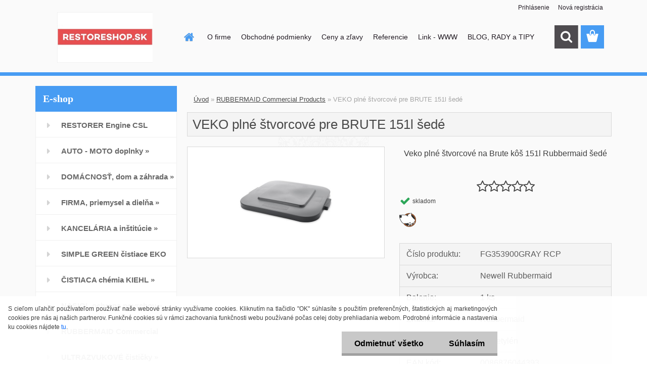

--- FILE ---
content_type: text/html; charset=utf-8
request_url: https://www.restoreshop.sk/VEKO-plne-stvorcove-pre-BRUTE-151l-sede-d2431.htm
body_size: 39612
content:


        <!DOCTYPE html>
    <html xmlns:og="http://ogp.me/ns#" xmlns:fb="http://www.facebook.com/2008/fbml" lang="sk" class="tmpl__3rs13">
      <head>
          <script>
              window.cookie_preferences = getCookieSettings('cookie_preferences');
              window.cookie_statistics = getCookieSettings('cookie_statistics');
              window.cookie_marketing = getCookieSettings('cookie_marketing');

              function getCookieSettings(cookie_name) {
                  if (document.cookie.length > 0)
                  {
                      cookie_start = document.cookie.indexOf(cookie_name + "=");
                      if (cookie_start != -1)
                      {
                          cookie_start = cookie_start + cookie_name.length + 1;
                          cookie_end = document.cookie.indexOf(";", cookie_start);
                          if (cookie_end == -1)
                          {
                              cookie_end = document.cookie.length;
                          }
                          return unescape(document.cookie.substring(cookie_start, cookie_end));
                      }
                  }
                  return false;
              }
          </script>
                <title>VEKO plné na BRUTE kôš okrúhly 121l Rubbermaid FG263100</title>
        <script type="text/javascript">var action_unavailable='action_unavailable';var id_language = 'sk';var id_country_code = 'SK';var language_code = 'sk-SK';var path_request = '/request.php';var type_request = 'POST';var cache_break = "2518"; var enable_console_debug = false; var enable_logging_errors = false;var administration_id_language = 'sk';var administration_id_country_code = 'SK';</script>          <script type="text/javascript" src="//ajax.googleapis.com/ajax/libs/jquery/1.8.3/jquery.min.js"></script>
          <script type="text/javascript" src="//code.jquery.com/ui/1.12.1/jquery-ui.min.js" ></script>
                  <script src="/wa_script/js/jquery.hoverIntent.minified.js?_=2025-01-22-11-52" type="text/javascript"></script>
        <script type="text/javascript" src="/admin/jscripts/jquery.qtip.min.js?_=2025-01-22-11-52"></script>
                  <script src="/wa_script/js/jquery.selectBoxIt.min.js?_=2025-01-22-11-52" type="text/javascript"></script>
                  <script src="/wa_script/js/bs_overlay.js?_=2025-01-22-11-52" type="text/javascript"></script>
        <script src="/wa_script/js/bs_design.js?_=2025-01-22-11-52" type="text/javascript"></script>
        <script src="/admin/jscripts/wa_translation.js?_=2025-01-22-11-52" type="text/javascript"></script>
        <link rel="stylesheet" type="text/css" href="/css/jquery.selectBoxIt.wa_script.css?_=2025-01-22-11-52" media="screen, projection">
        <link rel="stylesheet" type="text/css" href="/css/jquery.qtip.lupa.css?_=2025-01-22-11-52">
        
                  <script src="/wa_script/js/jquery.colorbox-min.js?_=2025-01-22-11-52" type="text/javascript"></script>
          <link rel="stylesheet" type="text/css" href="/css/colorbox.css?_=2025-01-22-11-52">
          <script type="text/javascript">
            jQuery(document).ready(function() {
              (function() {
                function createGalleries(rel) {
                  var regex = new RegExp(rel + "\\[(\\d+)]"),
                      m, group = "g_" + rel, groupN;
                  $("a[rel*=" + rel + "]").each(function() {
                    m = regex.exec(this.getAttribute("rel"));
                    if(m) {
                      groupN = group + m[1];
                    } else {
                      groupN = group;
                    }
                    $(this).colorbox({
                      rel: groupN,
                      slideshow:true,
                       maxWidth: "85%",
                       maxHeight: "85%",
                       returnFocus: false
                    });
                  });
                }
                createGalleries("lytebox");
                createGalleries("lyteshow");
              })();
            });</script>
          <script type="text/javascript">
      function init_products_hovers()
      {
        jQuery(".product").hoverIntent({
          over: function(){
            jQuery(this).find(".icons_width_hack").animate({width: "130px"}, 300, function(){});
          } ,
          out: function(){
            jQuery(this).find(".icons_width_hack").animate({width: "10px"}, 300, function(){});
          },
          interval: 40
        });
      }
      jQuery(document).ready(function(){

        jQuery(".param select, .sorting select").selectBoxIt();

        jQuery(".productFooter").click(function()
        {
          var $product_detail_link = jQuery(this).parent().find("a:first");

          if($product_detail_link.length && $product_detail_link.attr("href"))
          {
            window.location.href = $product_detail_link.attr("href");
          }
        });
        init_products_hovers();
        
        ebar_details_visibility = {};
        ebar_details_visibility["user"] = false;
        ebar_details_visibility["basket"] = false;

        ebar_details_timer = {};
        ebar_details_timer["user"] = setTimeout(function(){},100);
        ebar_details_timer["basket"] = setTimeout(function(){},100);

        function ebar_set_show($caller)
        {
          var $box_name = $($caller).attr("id").split("_")[0];

          ebar_details_visibility["user"] = false;
          ebar_details_visibility["basket"] = false;

          ebar_details_visibility[$box_name] = true;

          resolve_ebar_set_visibility("user");
          resolve_ebar_set_visibility("basket");
        }

        function ebar_set_hide($caller)
        {
          var $box_name = $($caller).attr("id").split("_")[0];

          ebar_details_visibility[$box_name] = false;

          clearTimeout(ebar_details_timer[$box_name]);
          ebar_details_timer[$box_name] = setTimeout(function(){resolve_ebar_set_visibility($box_name);},300);
        }

        function resolve_ebar_set_visibility($box_name)
        {
          if(   ebar_details_visibility[$box_name]
             && jQuery("#"+$box_name+"_detail").is(":hidden"))
          {
            jQuery("#"+$box_name+"_detail").slideDown(300);
          }
          else if(   !ebar_details_visibility[$box_name]
                  && jQuery("#"+$box_name+"_detail").not(":hidden"))
          {
            jQuery("#"+$box_name+"_detail").slideUp(0, function() {
              $(this).css({overflow: ""});
            });
          }
        }

        
        jQuery("#user_icon, #basket_icon").hoverIntent({
          over: function(){
            ebar_set_show(this);
            
          } ,
          out: function(){
            ebar_set_hide(this);
          },
          interval: 40
        });
        
        jQuery("#user_icon").click(function(e)
        {
          if(jQuery(e.target).attr("id") == "user_icon")
          {
            window.location.href = "https://www.restoreshop.sk/restore/e-login/";
          }
        });

        jQuery("#basket_icon").click(function(e)
        {
          if(jQuery(e.target).attr("id") == "basket_icon")
          {
            window.location.href = "https://www.restoreshop.sk/restore/e-basket/";
          }
        });
      
      });
    </script>        <meta http-equiv="Content-language" content="sk">
        <meta http-equiv="Content-Type" content="text/html; charset=utf-8">
        <meta name="language" content="slovak">
        <meta name="keywords" content="VEKO plné na BRUTE kôš okrúhly 121l,Rubbermaid FG263100,pbmanagement">
        <meta name="description" content="VEKO plné na BRUTE kôš okrúhly 121l Rubbermaid FG263100">
        <meta name="revisit-after" content="1 Days">
        <meta name="distribution" content="global">
        <meta name="expires" content="never">
                  <meta name="expires" content="never">
                    <link rel="previewimage" href="https://www.restoreshop.sk/fotky13992/fotos/_vyr_2431stvorcove-veko-brute-rubbermaid.jpg" />
                    <link rel="canonical" href="https://www.restoreshop.sk/VEKO-plne-stvorcove-pre-BRUTE-151l-sede-d2431.htm?tab=description"/>
          <meta property="og:image" content="http://www.restoreshop.sk/fotky13992/fotos/_vyr_2431stvorcove-veko-brute-rubbermaid.jpg" />
<meta property="og:image:secure_url" content="https://www.restoreshop.sk/fotky13992/fotos/_vyr_2431stvorcove-veko-brute-rubbermaid.jpg" />
<meta property="og:image:type" content="image/jpeg" />

<meta name="google-site-verification" content="L-5v1WM9cdyotU-CHyLsG6M2-nVT2Jtj9xEje6hV7G4"/>            <meta name="robots" content="index, follow">
                      <link href="//www.restoreshop.sk/fotky13992/favicon.jpg" rel="icon" type="image/jpeg">
          <link rel="shortcut icon" type="image/jpeg" href="//www.restoreshop.sk/fotky13992/favicon.jpg">
                  <link rel="stylesheet" type="text/css" href="/css/lang_dependent_css/lang_sk.css?_=2025-01-22-11-52" media="screen, projection">
                <link rel='stylesheet' type='text/css' href='/wa_script/js/styles.css?_=2025-01-22-11-52'>
        <script language='javascript' type='text/javascript' src='/wa_script/js/javascripts.js?_=2025-01-22-11-52'></script>
        <script language='javascript' type='text/javascript' src='/wa_script/js/check_tel.js?_=2025-01-22-11-52'></script>
          <script src="/assets/javascripts/buy_button.js?_=2025-01-22-11-52"></script>
            <script type="text/javascript" src="/wa_script/js/bs_user.js?_=2025-01-22-11-52"></script>
        <script type="text/javascript" src="/wa_script/js/bs_fce.js?_=2025-01-22-11-52"></script>
        <script type="text/javascript" src="/wa_script/js/bs_fixed_bar.js?_=2025-01-22-11-52"></script>
        <script type="text/javascript" src="/bohemiasoft/js/bs.js?_=2025-01-22-11-52"></script>
        <script src="/wa_script/js/jquery.number.min.js?_=2025-01-22-11-52" type="text/javascript"></script>
        <script type="text/javascript">
            BS.User.id = 13992;
            BS.User.domain = "restore";
            BS.User.is_responsive_layout = true;
            BS.User.max_search_query_length = 50;
            BS.User.max_autocomplete_words_count = 5;

            WA.Translation._autocompleter_ambiguous_query = ' Hľadaný výraz je pre našeptávač príliš všeobecný. Zadajte prosím ďalšie znaky, slová alebo pokračujte odoslaním formulára pre vyhľadávanie.';
            WA.Translation._autocompleter_no_results_found = ' Neboli nájdené žiadne produkty ani kategórie.';
            WA.Translation._error = " Chyba";
            WA.Translation._success = " Úspech";
            WA.Translation._warning = " Upozornenie";
            WA.Translation._multiples_inc_notify = '<p class="multiples-warning"><strong>Tento produkt je možné objednať iba v násobkoch #inc#. </strong><br><small>Vami zadaný počet kusov bol navýšený podľa tohto násobku.</small></p>';
            WA.Translation._shipping_change_selected = " Zmeniť...";
            WA.Translation._shipping_deliver_to_address = "_shipping_deliver_to_address";

            BS.Design.template = {
              name: "3rs13",
              is_selected: function(name) {
                if(Array.isArray(name)) {
                  return name.indexOf(this.name) > -1;
                } else {
                  return name === this.name;
                }
              }
            };
            BS.Design.isLayout3 = true;
            BS.Design.templates = {
              TEMPLATE_ARGON: "argon",TEMPLATE_NEON: "neon",TEMPLATE_CARBON: "carbon",TEMPLATE_XENON: "xenon",TEMPLATE_AURUM: "aurum",TEMPLATE_CUPRUM: "cuprum",TEMPLATE_ERBIUM: "erbium",TEMPLATE_CADMIUM: "cadmium",TEMPLATE_BARIUM: "barium",TEMPLATE_CHROMIUM: "chromium",TEMPLATE_SILICIUM: "silicium",TEMPLATE_IRIDIUM: "iridium",TEMPLATE_INDIUM: "indium",TEMPLATE_OXYGEN: "oxygen",TEMPLATE_HELIUM: "helium",TEMPLATE_FLUOR: "fluor",TEMPLATE_FERRUM: "ferrum",TEMPLATE_TERBIUM: "terbium",TEMPLATE_URANIUM: "uranium",TEMPLATE_ZINCUM: "zincum",TEMPLATE_CERIUM: "cerium",TEMPLATE_KRYPTON: "krypton",TEMPLATE_THORIUM: "thorium",TEMPLATE_ETHERUM: "etherum",TEMPLATE_KRYPTONIT: "kryptonit",TEMPLATE_TITANIUM: "titanium",TEMPLATE_PLATINUM: "platinum"            };
        </script>
                  <script src="/js/progress_button/modernizr.custom.js"></script>
                      <link rel="stylesheet" type="text/css" href="/bower_components/owl.carousel/dist/assets/owl.carousel.min.css" />
            <link rel="stylesheet" type="text/css" href="/bower_components/owl.carousel/dist/assets/owl.theme.default.min.css" />
            <script src="/bower_components/owl.carousel/dist/owl.carousel.min.js"></script>
                    <link rel="stylesheet" type="text/css" href="//static.bohemiasoft.com/jave/style.css?_=2025-01-22-11-52" media="screen">
                    <link rel="stylesheet" type="text/css" href="/css/font-awesome.4.7.0.min.css" media="screen">
          <link rel="stylesheet" type="text/css" href="/sablony/nove/3rs13/3rs13blue/css/product_var3.css?_=2025-01-22-11-52" media="screen">
                    <link rel="stylesheet"
                type="text/css"
                id="tpl-editor-stylesheet"
                href="/sablony/nove/3rs13/3rs13blue/css/colors.css?_=2025-01-22-11-52"
                media="screen">

          <meta name="viewport" content="width=device-width, initial-scale=1.0">
          <link rel="stylesheet" 
                   type="text/css" 
                   href="https://static.bohemiasoft.com/custom-css/argon.css?_1764923345" 
                   media="screen"><link rel="stylesheet" type="text/css" href="/css/steps_order.css?_=2025-01-22-11-52" media="screen"><style type="text/css">
               <!--#site_logo{
                  width: 275px;
                  height: 100px;
                  background-image: url('/fotky13992/design_setup/images/logo_restoreshop-cervene-pole-250x132-logo-eshop.jpg?cache_time=1657085880');
                  background-repeat: no-repeat;
                  
                }html body .myheader { 
          background-image: url('/fotky13992/design_setup/images/custom_image_centerpage.png?cache_time=1657085880');
          border: black;
          background-repeat: no-repeat;
          background-position: 50% 50%;
          
        }#page_background{
                  background-image: url('/fotky13992/design_setup/images/custom_image_aroundpage.png?cache_time=1657085880');
                  background-repeat: no-repeat;
                  background-position: 50% 50%;
                  background-color: transparent;
                }.bgLupa{
                  padding: 0;
                  border: none;
                }

 :root { 
 }
-->
                </style>          <script type="text/javascript" src="/admin/jscripts/wa_dialogs.js?_=2025-01-22-11-52"></script>
            <script>
      $(document).ready(function() {
        if (getCookie('show_cookie_message' + '_13992_sk') != 'no') {
          if($('#cookies-agreement').attr('data-location') === '0')
          {
            $('.cookies-wrapper').css("top", "0px");
          }
          else
          {
            $('.cookies-wrapper').css("bottom", "0px");
          }
          $('.cookies-wrapper').show();
        }

        $('#cookies-notify__close').click(function() {
          setCookie('show_cookie_message' + '_13992_sk', 'no');
          $('#cookies-agreement').slideUp();
          $("#masterpage").attr("style", "");
          setCookie('cookie_preferences', 'true');
          setCookie('cookie_statistics', 'true');
          setCookie('cookie_marketing', 'true');
          window.cookie_preferences = true;
          window.cookie_statistics = true;
          window.cookie_marketing = true;
          if(typeof gtag === 'function') {
              gtag('consent', 'update', {
                  'ad_storage': 'granted',
                  'analytics_storage': 'granted',
                  'ad_user_data': 'granted',
                  'ad_personalization': 'granted'
              });
          }
         return false;
        });

        $("#cookies-notify__disagree").click(function(){
            save_preferences();
        });

        $('#cookies-notify__preferences-button-close').click(function(){
            var cookies_notify_preferences = $("#cookies-notify-checkbox__preferences").is(':checked');
            var cookies_notify_statistics = $("#cookies-notify-checkbox__statistics").is(':checked');
            var cookies_notify_marketing = $("#cookies-notify-checkbox__marketing").is(':checked');
            save_preferences(cookies_notify_preferences, cookies_notify_statistics, cookies_notify_marketing);
        });

        function save_preferences(preferences = false, statistics = false, marketing = false)
        {
            setCookie('show_cookie_message' + '_13992_sk', 'no');
            $('#cookies-agreement').slideUp();
            $("#masterpage").attr("style", "");
            setCookie('cookie_preferences', preferences);
            setCookie('cookie_statistics', statistics);
            setCookie('cookie_marketing', marketing);
            window.cookie_preferences = preferences;
            window.cookie_statistics = statistics;
            window.cookie_marketing = marketing;
            if(marketing && typeof gtag === 'function')
            {
                gtag('consent', 'update', {
                    'ad_storage': 'granted'
                });
            }
            if(statistics && typeof gtag === 'function')
            {
                gtag('consent', 'update', {
                    'analytics_storage': 'granted',
                    'ad_user_data': 'granted',
                    'ad_personalization': 'granted',
                });
            }
            if(marketing === false && BS && BS.seznamIdentity) {
                BS.seznamIdentity.clearIdentity();
            }
        }

        /**
         * @param {String} cookie_name
         * @returns {String}
         */
        function getCookie(cookie_name) {
          if (document.cookie.length > 0)
          {
            cookie_start = document.cookie.indexOf(cookie_name + "=");
            if (cookie_start != -1)
            {
              cookie_start = cookie_start + cookie_name.length + 1;
              cookie_end = document.cookie.indexOf(";", cookie_start);
              if (cookie_end == -1)
              {
                cookie_end = document.cookie.length;
              }
              return unescape(document.cookie.substring(cookie_start, cookie_end));
            }
          }
          return "";
        }
        
        /**
         * @param {String} cookie_name
         * @param {String} value
         */
        function setCookie(cookie_name, value) {
          var time = new Date();
          time.setTime(time.getTime() + 365*24*60*60*1000); // + 1 rok
          var expires = "expires="+time.toUTCString();
          document.cookie = cookie_name + "=" + escape(value) + "; " + expires + "; path=/";
        }
      });
    </script>
    <script async src="https://www.googletagmanager.com/gtag/js?id=UA-175468124-1"></script><script>
window.dataLayer = window.dataLayer || [];
function gtag(){dataLayer.push(arguments);}
gtag('js', new Date());
gtag('config', 'UA-175468124-1', { debug_mode: true });
</script>        <script type="text/javascript" src="/wa_script/js/search_autocompleter.js?_=2025-01-22-11-52"></script>
                <link rel="stylesheet" type="text/css" href="/assets/vendor/magnific-popup/magnific-popup.css" />
      <script src="/assets/vendor/magnific-popup/jquery.magnific-popup.js"></script>
      <script type="text/javascript">
        BS.env = {
          decPoint: ",",
          basketFloatEnabled: false        };
      </script>
      <script type="text/javascript" src="/node_modules/select2/dist/js/select2.min.js"></script>
      <script type="text/javascript" src="/node_modules/maximize-select2-height/maximize-select2-height.min.js"></script>
      <script type="text/javascript">
        (function() {
          $.fn.select2.defaults.set("language", {
            noResults: function() {return " Žiadny záznam nebol nájdený"},
            inputTooShort: function(o) {
              var n = o.minimum - o.input.length;
              return "_input_too_short".replace("#N#", n);
            }
          });
          $.fn.select2.defaults.set("width", "100%")
        })();

      </script>
      <link type="text/css" rel="stylesheet" href="/node_modules/select2/dist/css/select2.min.css" />
      <script type="text/javascript" src="/wa_script/js/countdown_timer.js?_=2025-01-22-11-52"></script>
      <script type="text/javascript" src="/wa_script/js/app.js?_=2025-01-22-11-52"></script>
      <script type="text/javascript" src="/node_modules/jquery-validation/dist/jquery.validate.min.js"></script>

      
          </head>
      <body class="lang-sk layout3 not-home page-product-detail page-product-2431 basket-empty slider_available template-slider-custom vat-payer-n alternative-currency-n" >
        <a name="topweb"></a>
            <div id="cookies-agreement" class="cookies-wrapper" data-location="1"
         >
      <div class="cookies-notify-background"></div>
      <div class="cookies-notify" style="display:block!important;">
        <div class="cookies-notify__bar">
          <div class="cookies-notify__bar1">
            <div class="cookies-notify__text"
                                 >
                S cieľom uľahčiť používateľom používať naše webové stránky využívame cookies. Kliknutím na tlačidlo "OK" súhlasíte s použitím preferenčných, štatistických aj marketingových cookies pre nás aj našich partnerov. Funkčné cookies sú v rámci zachovania funkčnosti webu používané počas celej doby prehliadania webom. Podrobné informácie a nastavenia ku cookies nájdete <span class="cookies-notify__detail_button">tu</span>.            </div>
            <div class="cookies-notify__button">
                <a href="#" id="cookies-notify__disagree" class="secondary-btn"
                   style="color: #000000;
                           background-color: #c8c8c8;
                           opacity: 1"
                >Odmietnuť všetko</a>
              <a href="#" id="cookies-notify__close"
                 style="color: #000000;
                        background-color: #c8c8c8;
                        opacity: 1"
                >Súhlasím</a>
            </div>
          </div>
                        <div class="cookies-notify__detail_box hidden"
                             >
                <div id="cookies-nofify__close_detail"> Zavrieť</div>
                <div>
                    <br />
                    <b> Čo sú cookies?</b><br />
                    <span> Cookies sú krátke textové informácie, ktoré sú uložené vo Vašom prehliadači. Tieto informácie bežne používajú všetky webové stránky a ich prechádzaním dochádza k ukladaniu cookies. Pomocou partnerských skriptov, ktoré môžu stránky používať (napríklad Google analytics</span><br /><br />
                    <b> Ako môžem nastaviť prácu webu s cookies?</b><br />
                    <span> Napriek tomu, že odporúčame povoliť používanie všetkých typov cookies, prácu webu s nimi môžete nastaviť podľa vlastných preferencií pomocou checkboxov zobrazených nižšie. Po odsúhlasení nastavenia práce s cookies môžete zmeniť svoje rozhodnutie zmazaním či editáciou cookies priamo v nastavení Vášho prehliadača. Podrobnejšie informácie k premazaniu cookies nájdete v Pomocníkovi Vášho prehliadača.</span>
                </div>
                <div class="cookies-notify__checkboxes"
                                    >
                    <div class="checkbox-custom checkbox-default cookies-notify__checkbox">
                        <input type="checkbox" id="cookies-notify-checkbox__functional" checked disabled />
                        <label for="cookies-notify-checkbox__functional" class="cookies-notify__checkbox_label"> Nutné</label>
                    </div>
                    <div class="checkbox-custom checkbox-default cookies-notify__checkbox">
                        <input type="checkbox" id="cookies-notify-checkbox__preferences" checked />
                        <label for="cookies-notify-checkbox__preferences" class="cookies-notify__checkbox_label"> Preferenčné</label>
                    </div>
                    <div class="checkbox-custom checkbox-default cookies-notify__checkbox">
                        <input type="checkbox" id="cookies-notify-checkbox__statistics" checked />
                        <label for="cookies-notify-checkbox__statistics" class="cookies-notify__checkbox_label"> Štatistické</label>
                    </div>
                    <div class="checkbox-custom checkbox-default cookies-notify__checkbox">
                        <input type="checkbox" id="cookies-notify-checkbox__marketing" checked />
                        <label for="cookies-notify-checkbox__marketing" class="cookies-notify__checkbox_label"> Marketingové</label>
                    </div>
                </div>
                <div id="cookies-notify__cookie_types">
                    <div class="cookies-notify__cookie_type cookie-active" data-type="functional">
                         Nutné (13)
                    </div>
                    <div class="cookies-notify__cookie_type" data-type="preferences">
                         Preferenčné (1)
                    </div>
                    <div class="cookies-notify__cookie_type" data-type="statistics">
                         Štatistické (15)
                    </div>
                    <div class="cookies-notify__cookie_type" data-type="marketing">
                         Marketingové (15)
                    </div>
                    <div class="cookies-notify__cookie_type" data-type="unclassified">
                         Neklasifikované (7)
                    </div>
                </div>
                <div id="cookies-notify__cookie_detail">
                    <div class="cookie-notify__cookie_description">
                        <span id="cookie-notify__description_functional" class="cookie_description_active"> Tieto informácie sú nevyhnutné k správnemu chodu webovej stránky ako napríklad vkladanie tovaru do košíka, uloženie vyplnených údajov alebo prihlásenie do zákazníckej sekcie.</span>
                        <span id="cookie-notify__description_preferences" class="hidden"> Tieto cookies umožnia prispôsobiť správanie alebo vzhľad stránky podľa Vašich potrieb, napríklad voľba jazyka.</span>
                        <span id="cookie-notify__description_statistics" class="hidden"> Vďaka týmto cookies môžu majitelia aj developeri webu viac porozumieť správaniu užívateľov a vyvijať stránku tak, aby bola čo najviac prozákaznícka. Teda aby ste čo najrýchlejšie našli hľadaný tovar alebo čo najľahšie dokončili jeho nákup.</span>
                        <span id="cookie-notify__description_marketing" class="hidden"> Tieto informácie umožnia personalizovať zobrazenie ponúk priamo pre Vás vďaka historickej skúsenosti prehliadania predchádzajúcich stránok a ponúk.</span>
                        <span id="cookie-notify__description_unclassified" class="hidden"> Tieto cookies zatiaľ neboli roztriedené do vlastnej kategórie.</span>
                    </div>
                    <style>
                        #cookies-notify__cookie_detail_table td
                        {
                            color: #ffffff                        }
                    </style>
                    <table class="table" id="cookies-notify__cookie_detail_table">
                        <thead>
                            <tr>
                                <th> Meno</th>
                                <th> Účel</th>
                                <th> Vypršanie</th>
                            </tr>
                        </thead>
                        <tbody>
                                                    <tr>
                                <td>show_cookie_message</td>
                                <td>Ukladá informácie o potrebe zobrazenia cookie lišty</td>
                                <td>1 rok</td>
                            </tr>
                                                        <tr>
                                <td>__zlcmid</td>
                                <td>Tento súbor cookie sa používa na uloženie identity návštevníka počas návštev a preferencie návštevníka deaktivovať našu funkciu živého chatu. </td>
                                <td>1 rok</td>
                            </tr>
                                                        <tr>
                                <td>__cfruid</td>
                                <td>Tento súbor cookie je súčasťou služieb poskytovaných spoločnosťou Cloudflare – vrátane vyrovnávania záťaže, doručovania obsahu webových stránok a poskytovania pripojenia DNS pre prevádzkovateľov webových stránok. </td>
                                <td>relácie</td>
                            </tr>
                                                        <tr>
                                <td>_auth</td>
                                <td>Zaisťuje bezpečnosť prehliadania návštevníkov tým, že zabraňuje falšovaniu požiadaviek medzi stránkami. Tento súbor cookie je nevyhnutný pre bezpečnosť webu a návštevníka. </td>
                                <td>1 rok</td>
                            </tr>
                                                        <tr>
                                <td>csrftoken</td>
                                <td>Pomáha predchádzať útokom Cross-Site Request Forgery (CSRF).</td>
                                <td>1 rok</td>
                            </tr>
                                                        <tr>
                                <td>PHPSESSID</td>
                                <td>Zachováva stav užívateľskej relácie naprieč požiadavkami na stránky. </td>
                                <td>relácie</td>
                            </tr>
                                                        <tr>
                                <td>rc::a</td>
                                <td>Tento súbor cookie sa používa na rozlíšenie medzi ľuďmi a robotmi. To je výhodné pre web, aby
vytvárať platné správy o používaní ich webových stránok. </td>
                                <td>persistentní</td>
                            </tr>
                                                        <tr>
                                <td>rc::c</td>
                                <td>Tento súbor cookie sa používa na rozlíšenie medzi ľuďmi a robotmi. </td>
                                <td>relácie</td>
                            </tr>
                                                        <tr>
                                <td>AWSALBCORS</td>
                                <td>Registruje, ktorý server-cluster obsluhuje návštevníka. To sa používa v kontexte s vyrovnávaním záťaže, aby sa optimalizovala užívateľská skúsenosť. </td>
                                <td>6 dnů</td>
                            </tr>
                                                        <tr>
                                <td>18plus_allow_access#</td>
                                <td>Ukladá informáciu o odsúhlasení okna 18+ pre web.</td>
                                <td>neznámy</td>
                            </tr>
                                                        <tr>
                                <td>18plus_cat#</td>
                                <td>Ukladá informáciu o odsúhlasení okna 18+ pre kategóriu.</td>
                                <td>neznámy</td>
                            </tr>
                                                        <tr>
                                <td>bs_slide_menu</td>
                                <td></td>
                                <td>neznámy</td>
                            </tr>
                                                        <tr>
                                <td>left_menu</td>
                                <td>Ukladá informáciu o spôsobe zobrazenia ľavého menu.</td>
                                <td>neznámy</td>
                            </tr>
                                                    </tbody>
                    </table>
                    <div class="cookies-notify__button">
                        <a href="#" id="cookies-notify__preferences-button-close"
                           style="color: #000000;
                                background-color: #c8c8c8;
                                opacity: 1">
                            Uložiť nastavenia                        </a>
                    </div>
                </div>
            </div>
                    </div>
      </div>
    </div>
    
  <div id="responsive_layout_large"></div><div id="page">    <script type="text/javascript">
      var responsive_articlemenu_name = ' Menu';
      var responsive_eshopmenu_name = ' E-shop';
    </script>
        <link rel="stylesheet" type="text/css" href="/css/masterslider.css?_=2025-01-22-11-52" media="screen, projection">
    <script type="text/javascript" src="/js/masterslider.min.js"></script>
    <div class="myheader">
                <div class="navigate_bar">
            <div class="logo-wrapper">
            <a id="site_logo" href="//www.restoreshop.sk" class="mylogo" aria-label="Logo"></a>
    </div>
                        <!--[if IE 6]>
    <style>
    #main-menu ul ul{visibility:visible;}
    </style>
    <![endif]-->

    
    <div id="topmenu"><!-- TOPMENU -->
            <div id="main-menu" class="">
                 <ul>
            <li class="eshop-menu-home">
              <a href="//www.restoreshop.sk" class="top_parent_act" aria-label="Homepage">
                              </a>
            </li>
          </ul>
          
<ul><li class="eshop-menu-1 eshop-menu-order-1 eshop-menu-odd"><a href="/O-firme-a1_0.htm"  class="top_parent">O firme</a> <ul><!--[if lte IE 7]><table><tr><td><![endif]--> <li class="eshop-submenu-4"><a href="/Kontakt-a1_4.htm" >Kontakt</a></li><li class="eshop-submenu-7"><a href="/Napiste-nam-a1_7.htm" >Napíšte nám</a></li> <!--[if lte IE 7]></td></tr></table><![endif]--></ul> 
</li></ul>
<ul><li class="eshop-menu-3 eshop-menu-order-2 eshop-menu-even"><a href="/Obchodne-podmienky-a3_0.htm"  class="top_parent">Obchodné podmienky</a> <ul><!--[if lte IE 7]><table><tr><td><![endif]--> <li class="eshop-submenu-3"><a href="/Reklamacny-poriadok-a3_3.htm" >Reklamačný poriadok</a></li><li class="eshop-submenu-9"><a href="/Vratenie-nevhodneho-tovaru-a3_9.htm" >Vrátenie nevhodného tovaru</a></li><li class="eshop-submenu-5"><a href="/Platba-doprava-a-dorucenie-a3_5.htm" >Platba, doprava a doručenie</a></li><li class="eshop-submenu-8"><a href="/Firmy-a-organizacie-B2B-a3_8.htm" >Firmy a organizácie - B2B</a></li><li class="eshop-submenu-1"><a href="/Ochrana-osobnych-udajov-GDPR-a3_1.htm" >Ochrana osobných údajov - GDPR</a></li><li class="eshop-submenu-6"><a href="/O-cookies-a3_6.htm" >O cookies</a></li> <!--[if lte IE 7]></td></tr></table><![endif]--></ul> 
</li></ul>
<ul><li class="eshop-menu-4 eshop-menu-order-3 eshop-menu-odd"><a href="/Ceny-a-zlavy-a4_0.htm"  class="top_parent">Ceny a zľavy</a>
</li></ul>
<ul><li class="eshop-menu-6 eshop-menu-order-4 eshop-menu-even"><a href="/Referencie-a6_0.htm"  class="top_parent">Referencie</a>
</li></ul>
<ul><li class="eshop-menu-5 eshop-menu-order-5 eshop-menu-odd"><a href="/Link-WWW-a5_0.htm"  class="top_parent">Link - WWW</a>
</li></ul>          <ul>
            <li class="eshop-menu-blog">
              <a href="//www.restoreshop.sk/blog" class="top_parent">
                BLOG, RADY a TIPY              </a>
            </li>
          </ul>
              </div>
    </div><!-- END TOPMENU -->
        <div id="search">
      <form name="search" id="searchForm" action="/search-engine.htm" method="GET" enctype="multipart/form-data">
        <label for="q" class="title_left2"> Hľadanie</label>
        <p>
          <input name="slovo" type="text" class="inputBox" id="q" placeholder=" Zadajte text vyhľadávania" maxlength="50">
          
          <input type="hidden" id="source_service" value="www.webareal.sk">
        </p>
        <div class="wrapper_search_submit">
          <input type="submit" class="search_submit" aria-label="search" name="search_submit" value="">
        </div>
        <div id="search_setup_area">
          <input id="hledatjak2" checked="checked" type="radio" name="hledatjak" value="2">
          <label for="hledatjak2">Hľadať v tovare</label>
          <br />
          <input id="hledatjak1"  type="radio" name="hledatjak" value="1">
          <label for="hledatjak1">Hľadať v článkoch</label>
                    <script type="text/javascript">
            function resolve_search_mode_visibility()
            {
              if (jQuery('form[name=search] input').is(':focus'))
              {
                if (jQuery('#search_setup_area').is(':hidden'))
                {
                  jQuery('#search_setup_area').slideDown(400);
                }
              }
              else
              {
                if (jQuery('#search_setup_area').not(':hidden'))
                {
                  jQuery('#search_setup_area').slideUp(400);
                }
              }
            }

            $('form[name=search] input').click(function() {
              this.focus();
            });

            jQuery('form[name=search] input')
                .focus(function() {
                  resolve_search_mode_visibility();
                })
                .blur(function() {
                  setTimeout(function() {
                    resolve_search_mode_visibility();
                  }, 1000);
                });

          </script>
                  </div>
      </form>
    </div>
          </div>
          </div>
    <div id="page_background">      <div class="hack-box"><!-- HACK MIN WIDTH FOR IE 5, 5.5, 6  -->
                  <div id="masterpage" style="margin-bottom:95px;"><!-- MASTER PAGE -->
              <div id="header">          </div><!-- END HEADER -->
          
  <div id="ebar" class="" >        <div id="ebar_set">
                <div id="user_icon">

                            <div id="user_detail">
                    <div id="user_arrow_tag"></div>
                    <div id="user_content_tag">
                        <div id="user_content_tag_bg">
                            <a href="/restore/e-login/"
                               class="elink user_login_text"
                               >
                               Prihlásenie                            </a>
                            <a href="/restore/e-register/"
                               class="elink user-logout user_register_text"
                               >
                               Nová registrácia                            </a>
                        </div>
                    </div>
                </div>
            
        </div>
        
                <div id="basket_icon" >
            <div id="basket_detail">
                <div id="basket_arrow_tag"></div>
                <div id="basket_content_tag">
                    <a id="quantity_tag" href="/restore/e-basket" rel="nofollow" class="elink"><span class="quantity_count">0</span></a>
                                    </div>
            </div>
        </div>
                <a id="basket_tag"
           href="restore/e-basket"
           rel="nofollow"
           class="elink">
            <span id="basket_tag_left">&nbsp;</span>
            <span id="basket_tag_right">
                0 ks            </span>
        </a>
                </div></div>          <div id="aroundpage"><!-- AROUND PAGE -->
            
      <!-- LEFT BOX -->
      <div id="left-box">
              <div class="menu-typ-2" id="left_eshop">
                <p class="title_left_eshop">E-shop</p>
          
        <div id="inleft_eshop">
          <div class="leftmenu">
                <ul class="root-eshop-menu">
              <li class="sub leftmenuDef category-menu-1 category-menu-order-1 category-menu-odd">
          <a href="/RESTORER-Engine-CSL-Restore-c1_0_1.htm">            <strong>
              RESTORER Engine CSL Restore            </strong>
            &#187;      <!--[if IE 7]><!--></a><!--<![endif]-->
      <!--[if lte IE 6]><table><tr><td><![endif]-->
          <ul class="eshop-submenu level-2">
              <li class="leftmenuDef category-submenu-1 masonry_item">
          <a href="/obnova-motora-RESTORE-c1_1_2.htm">            <strong>
              obnova motora - RESTORE            </strong>
            </a>        </li>

            </ul>
      <style>
        #left-box .remove_point a::before
        {
          display: none;
        }
      </style>
          <!--[if lte IE 6]></td></tr></table></a><![endif]-->
      </a>        </li>

                <li class="sub leftmenuDef category-menu-48 category-menu-order-2 category-menu-even">
          <a href="/AUTO-MOTO-doplnky-c48_0_1.htm">            <strong>
              AUTO - MOTO doplnky            </strong>
            &#187;      <!--[if IE 7]><!--></a><!--<![endif]-->
      <!--[if lte IE 6]><table><tr><td><![endif]-->
          <ul class="eshop-submenu level-2">
              <li class="leftmenuDef category-submenu-813 masonry_item">
          <a href="/Akukompresory-a-Jump-startery-c48_813_2.htm">            <strong>
              Akukompresory a Jump štartery            </strong>
            </a>        </li>

                <li class="leftmenuDef category-submenu-706 masonry_item">
          <a href="/Autokamery-a-cierne-skrinky-c48_706_2.htm">            <strong>
              Autokamery a čierne skrinky            </strong>
            </a>        </li>

                <li class="leftmenuDef category-submenu-710 masonry_item">
          <a href="/Drziaky-MT-a-nabijacky-c48_710_2.htm">            <strong>
              Držiaky MT a nabíjačky            </strong>
            </a>        </li>

                <li class="leftmenuDef category-submenu-708 masonry_item">
          <a href="/GPS-lokalizatory-c48_708_2.htm">            <strong>
              GPS lokalizátory            </strong>
            </a>        </li>

                <li class="leftmenuDef category-submenu-844 masonry_item">
          <a href="/Menice-napatia-z-12V-24V-na-23-c48_844_2.htm">            <strong>
              Meniče napätia z 12V/24V na 23            </strong>
            </a>        </li>

                <li class="leftmenuDef category-submenu-837 masonry_item">
          <a href="/Outdoorove-kamery-c48_837_2.htm">            <strong>
              Outdoorové kamery            </strong>
            </a>        </li>

                <li class="leftmenuDef category-submenu-877 masonry_item">
          <a href="/Obnovovac-motora-c48_877_2.htm">            <strong>
              Obnovovač motora            </strong>
            </a>        </li>

                <li class="leftmenuDef category-submenu-876 masonry_item">
          <a href="/Technicke-mazadla-a-spreje-c48_876_2.htm">            <strong>
              Technické mazadlá a spreje            </strong>
            </a>        </li>

                <li class="leftmenuDef category-submenu-707 masonry_item">
          <a href="/Ultrazvukove-odpudzovace-kun-c48_707_2.htm">            <strong>
              Ultrazvukové odpudzovače kún             </strong>
            </a>        </li>

                <li class="leftmenuDef category-submenu-709 masonry_item">
          <a href="/Xenonove-vybojky-a-sady-c48_709_2.htm">            <strong>
              Xenónové výbojky a sady            </strong>
            </a>        </li>

                <li class="sub leftmenuDef category-submenu-878 masonry_item">
          <a href="/NASIOL-autokozmetika-c48_878_2.htm">            <strong>
              NASIOL - autokozmetika            </strong>
            &#187;      <!--[if IE 7]><!--></a><!--<![endif]-->
      <!--[if lte IE 6]><table><tr><td><![endif]-->
          <ul class="eshop-submenu level-3">
              <li class="leftmenuDef category-submenu-881">
          <a href="/starostlivost-o-exterier-c48_881_3.htm">            <strong>
              starostlivosť o exteriér            </strong>
            </a>        </li>

                <li class="leftmenuDef category-submenu-882">
          <a href="/starostlivost-o-interier-c48_882_3.htm">            <strong>
              starostlivosť o interiér            </strong>
            </a>        </li>

                <li class="leftmenuDef category-submenu-880">
          <a href="/keramicka-ochrana-laku-c48_880_3.htm">            <strong>
              keramická ochrana laku             </strong>
            </a>        </li>

                <li class="leftmenuDef category-submenu-883">
          <a href="/lestenie-laku-karoserie-c48_883_3.htm">            <strong>
              leštenie laku karosérie            </strong>
            </a>        </li>

                <li class="sub leftmenuDef category-submenu-884">
          <a href="/prislusenstvo-k-autokozmetike-c48_884_3.htm">            <strong>
              príslušenstvo k autokozmetike            </strong>
            &#187;      <!--[if IE 7]><!--></a><!--<![endif]-->
      <!--[if lte IE 6]><table><tr><td><![endif]-->
          <ul class="eshop-submenu level-4">
              <li class="leftmenuDef category-submenu-892">
          <a href="/Spongie-a-umyvacie-rukavice-c48_892_4.htm">            <strong>
              Špongie a umývacie rukavice            </strong>
            </a>        </li>

                <li class="leftmenuDef category-submenu-893">
          <a href="/Stetce-a-kefy-na-auto-c48_893_4.htm">            <strong>
              Štetce a kefy na auto            </strong>
            </a>        </li>

                <li class="leftmenuDef category-submenu-894">
          <a href="/Utierky-na-auto-c48_894_4.htm">            <strong>
              Utierky na auto            </strong>
            </a>        </li>

                <li class="leftmenuDef category-submenu-895">
          <a href="/Susiace-uteraky-c48_895_4.htm">            <strong>
              Sušiace uteráky            </strong>
            </a>        </li>

                <li class="leftmenuDef category-submenu-896">
          <a href="/Aplikatory-c48_896_4.htm">            <strong>
              Aplikátory            </strong>
            </a>        </li>

            </ul>
      <style>
        #left-box .remove_point a::before
        {
          display: none;
        }
      </style>
          <!--[if lte IE 6]></td></tr></table></a><![endif]-->
      </a>        </li>

                <li class="leftmenuDef category-submenu-885">
          <a href="/Nasiol-promo-darceky-c48_885_3.htm">            <strong>
              Nasiol - promo darčeky            </strong>
            </a>        </li>

            </ul>
      <style>
        #left-box .remove_point a::before
        {
          display: none;
        }
      </style>
          <!--[if lte IE 6]></td></tr></table></a><![endif]-->
      </a>        </li>

            </ul>
      <style>
        #left-box .remove_point a::before
        {
          display: none;
        }
      </style>
          <!--[if lte IE 6]></td></tr></table></a><![endif]-->
      </a>        </li>

                <li class="sub leftmenuDef category-menu-3 category-menu-order-3 category-menu-odd">
          <a href="/DOMACNOST-dom-a-zahrada-c3_0_1.htm">            <strong>
              DOMÁCNOSŤ, dom a záhrada            </strong>
            &#187;      <!--[if IE 7]><!--></a><!--<![endif]-->
      <!--[if lte IE 6]><table><tr><td><![endif]-->
          <ul class="eshop-submenu level-2">
              <li class="sub leftmenuDef category-submenu-48 masonry_item">
          <a href="/Protiplesnove-pripravky-ANSIL-c3_48_2.htm">            <strong>
              Protiplesňové prípravky ANSIL            </strong>
            &#187;      <!--[if IE 7]><!--></a><!--<![endif]-->
      <!--[if lte IE 6]><table><tr><td><![endif]-->
          <ul class="eshop-submenu level-3">
              <li class="leftmenuDef category-submenu-203">
          <a href="/Proti-plesni-na-stenach-ASANEX-c3_203_3.htm">            <strong>
              Proti plesni na stenách ASANEX            </strong>
            </a>        </li>

                <li class="leftmenuDef category-submenu-204">
          <a href="/Osetrenie-klimatizacie-KLIMAX-c3_204_3.htm">            <strong>
              Ošetrenie klimatizácie KLIMAX            </strong>
            </a>        </li>

                <li class="leftmenuDef category-submenu-206">
          <a href="/Prisady-do-stierok-a-farieb-c3_206_3.htm">            <strong>
              Prísady do stierok a farieb            </strong>
            </a>        </li>

                <li class="leftmenuDef category-submenu-207">
          <a href="/Protiplesnove-farby-a-stierky-c3_207_3.htm">            <strong>
              Protiplesňové farby a stierky            </strong>
            </a>        </li>

                <li class="leftmenuDef category-submenu-210">
          <a href="/Mikrobialna-stabilizacia-vody-c3_210_3.htm">            <strong>
              Mikrobiálna stabilizácia vody             </strong>
            </a>        </li>

                <li class="leftmenuDef category-submenu-208">
          <a href="/Osobna-hygiena-so-striebrom-c3_208_3.htm">            <strong>
              Osobna hygiena so striebrom            </strong>
            </a>        </li>

                <li class="leftmenuDef category-submenu-209">
          <a href="/Ochrana-fasad-pred-machmi-c3_209_3.htm">            <strong>
              Ochrana fasád pred machmi            </strong>
            </a>        </li>

            </ul>
      <style>
        #left-box .remove_point a::before
        {
          display: none;
        }
      </style>
          <!--[if lte IE 6]></td></tr></table></a><![endif]-->
      </a>        </li>

                <li class="sub leftmenuDef category-submenu-19 masonry_item">
          <a href="/Bakterie-a-enzymy-dom-c3_19_2.htm">            <strong>
              Baktérie a enzýmy - dom            </strong>
            &#187;      <!--[if IE 7]><!--></a><!--<![endif]-->
      <!--[if lte IE 6]><table><tr><td><![endif]-->
          <ul class="eshop-submenu level-3">
              <li class="leftmenuDef category-submenu-20">
          <a href="/Kanalizacia-zumpa-septik-COV-c3_20_3.htm">            <strong>
              Kanalizácia,žumpa,septik,ČOV            </strong>
            </a>        </li>

                <li class="leftmenuDef category-submenu-21">
          <a href="/Zahrada-jazierka-akvaria-c3_21_3.htm">            <strong>
              Záhrada, jazierka, akvária            </strong>
            </a>        </li>

                <li class="leftmenuDef category-submenu-23">
          <a href="/Kuchyne-a-vyvarovne-HoReCa-c3_23_3.htm">            <strong>
              Kuchyne a vyvarovne, HoReCa            </strong>
            </a>        </li>

                <li class="leftmenuDef category-submenu-22">
          <a href="/Chovy-domacich-hospod-zvierat-c3_22_3.htm">            <strong>
              Chovy domácich hospod. zvierat            </strong>
            </a>        </li>

            </ul>
      <style>
        #left-box .remove_point a::before
        {
          display: none;
        }
      </style>
          <!--[if lte IE 6]></td></tr></table></a><![endif]-->
      </a>        </li>

                <li class="sub leftmenuDef category-submenu-551 masonry_item">
          <a href="/Eko-utierky-a-handricky-c3_551_2.htm">            <strong>
              Eko utierky a handričky             </strong>
            &#187;      <!--[if IE 7]><!--></a><!--<![endif]-->
      <!--[if lte IE 6]><table><tr><td><![endif]-->
          <ul class="eshop-submenu level-3">
              <li class="leftmenuDef category-submenu-835">
          <a href="/Kompostovatelne-utierky-c3_835_3.htm">            <strong>
              Kompostovateľné utierky            </strong>
            </a>        </li>

                <li class="leftmenuDef category-submenu-836">
          <a href="/Mikrovlaknove-utierky-c3_836_3.htm">            <strong>
              Mikrovláknové utierky            </strong>
            </a>        </li>

            </ul>
      <style>
        #left-box .remove_point a::before
        {
          display: none;
        }
      </style>
          <!--[if lte IE 6]></td></tr></table></a><![endif]-->
      </a>        </li>

                <li class="leftmenuDef category-submenu-486 masonry_item">
          <a href="/Ekodrogeria-c3_486_2.htm">            <strong>
              Ekodrogéria            </strong>
            </a>        </li>

                <li class="leftmenuDef category-submenu-635 masonry_item">
          <a href="/Spreje-cistice-a-maziva-c3_635_2.htm">            <strong>
              Spreje, čističe a mazivá            </strong>
            </a>        </li>

                <li class="leftmenuDef category-submenu-725 masonry_item">
          <a href="/Aromalampy-a-ionizator-vzduchu-c3_725_2.htm">            <strong>
              Arómalampy a ionizátor vzduchu            </strong>
            </a>        </li>

                <li class="leftmenuDef category-submenu-891 masonry_item">
          <a href="/Cistenie-ultrazvukom-c3_891_2.htm">            <strong>
              Čistenie ultrazvukom            </strong>
            </a>        </li>

                <li class="leftmenuDef category-submenu-726 masonry_item">
          <a href="/Plasice-hlodavcov-a-kun-c3_726_2.htm">            <strong>
              Plašiče hlodavcov a kún            </strong>
            </a>        </li>

                <li class="leftmenuDef category-submenu-764 masonry_item">
          <a href="/Domace-zvierata-a-chovy-c3_764_2.htm">            <strong>
              Domáce zvieratá a chovy            </strong>
            </a>        </li>

                <li class="leftmenuDef category-submenu-886 masonry_item">
          <a href="/Ulozne-boxy-a-kose-c3_886_2.htm">            <strong>
              Úložne boxy a koše            </strong>
            </a>        </li>

            </ul>
      <style>
        #left-box .remove_point a::before
        {
          display: none;
        }
      </style>
          <!--[if lte IE 6]></td></tr></table></a><![endif]-->
      </a>        </li>

                <li class="sub leftmenuDef category-menu-2 category-menu-order-4 category-menu-even">
          <a href="/FIRMA-priemysel-a-dielna-c2_0_1.htm">            <strong>
              FIRMA, priemysel a dielňa            </strong>
            &#187;      <!--[if IE 7]><!--></a><!--<![endif]-->
      <!--[if lte IE 6]><table><tr><td><![endif]-->
          <ul class="eshop-submenu level-2">
              <li class="sub leftmenuDef category-submenu-10 masonry_item">
          <a href="/Priemyselne-cistenie-SG-c2_10_2.htm">            <strong>
              Priemyselné čistenie SG            </strong>
            &#187;      <!--[if IE 7]><!--></a><!--<![endif]-->
      <!--[if lte IE 6]><table><tr><td><![endif]-->
          <ul class="eshop-submenu level-3">
              <li class="leftmenuDef category-submenu-820">
          <a href="/Umyvanie-solarnych-panelov-a-v-c2_820_3.htm">            <strong>
              Umývanie solárnych panelov a v            </strong>
            </a>        </li>

                <li class="leftmenuDef category-submenu-821">
          <a href="/Pre-postrekove-umyvacie-stroje-c2_821_3.htm">            <strong>
              Pre postrekové umývacie stroje            </strong>
            </a>        </li>

                <li class="leftmenuDef category-submenu-822">
          <a href="/Umyvanie-a-cistenie-prepraviek-c2_822_3.htm">            <strong>
              Umývanie a čistenie prepraviek            </strong>
            </a>        </li>

                <li class="leftmenuDef category-submenu-823">
          <a href="/Cistenie-odmastovanie-naradia-c2_823_3.htm">            <strong>
              Čistenie, odmasťovanie náradia            </strong>
            </a>        </li>

                <li class="leftmenuDef category-submenu-824">
          <a href="/Cistenie-priemyselnych-podlah-c2_824_3.htm">            <strong>
              Čistenie priemyselných podláh            </strong>
            </a>        </li>

                <li class="leftmenuDef category-submenu-825">
          <a href="/Napln-pre-umyvacie-stoly-c2_825_3.htm">            <strong>
              Náplň pre umývacie stoly            </strong>
            </a>        </li>

                <li class="leftmenuDef category-submenu-826">
          <a href="/Cistenie-motorov-karburatorov-c2_826_3.htm">            <strong>
              Čistenie motorov, karburátorov            </strong>
            </a>        </li>

                <li class="leftmenuDef category-submenu-827">
          <a href="/Umyvanie-ultrazvukom-c2_827_3.htm">            <strong>
              Umývanie ultrazvukom            </strong>
            </a>        </li>

                <li class="leftmenuDef category-submenu-828">
          <a href="/Odmastovanie-nerezu-pre-techni-c2_828_3.htm">            <strong>
              Odmasťovanie nerezu pre techni            </strong>
            </a>        </li>

                <li class="leftmenuDef category-submenu-829">
          <a href="/Umyvanie-a-cistenie-terarii-a-c2_829_3.htm">            <strong>
              Umývanie a čistenie terárií a             </strong>
            </a>        </li>

            </ul>
      <style>
        #left-box .remove_point a::before
        {
          display: none;
        }
      </style>
          <!--[if lte IE 6]></td></tr></table></a><![endif]-->
      </a>        </li>

                <li class="sub leftmenuDef category-submenu-532 masonry_item">
          <a href="/Proti-plesniam-vo-vyrobe-c2_532_2.htm">            <strong>
              Proti plesniam vo výrobe            </strong>
            &#187;      <!--[if IE 7]><!--></a><!--<![endif]-->
      <!--[if lte IE 6]><table><tr><td><![endif]-->
          <ul class="eshop-submenu level-3">
              <li class="leftmenuDef category-submenu-830">
          <a href="/Vodne-a-chladiace-okruhy-c2_830_3.htm">            <strong>
              Vodné a chladiace okruhy            </strong>
            </a>        </li>

                <li class="leftmenuDef category-submenu-831">
          <a href="/Klimatizacia-c2_831_3.htm">            <strong>
              Klimatizácia            </strong>
            </a>        </li>

                <li class="leftmenuDef category-submenu-832">
          <a href="/Drevo-a-drevenne-konstrukcie-c2_832_3.htm">            <strong>
              Drevo a drevenné konštrukcie            </strong>
            </a>        </li>

                <li class="leftmenuDef category-submenu-833">
          <a href="/Sanacia-stien-a-murov-c2_833_3.htm">            <strong>
              Sanácia stien a múrov            </strong>
            </a>        </li>

                <li class="leftmenuDef category-submenu-834">
          <a href="/Osobna-ochrana-a-dezinfekcia-c2_834_3.htm">            <strong>
              Osobná ochrana a dezinfekcia            </strong>
            </a>        </li>

            </ul>
      <style>
        #left-box .remove_point a::before
        {
          display: none;
        }
      </style>
          <!--[if lte IE 6]></td></tr></table></a><![endif]-->
      </a>        </li>

                <li class="leftmenuDef category-submenu-932 masonry_item">
          <a href="/Nanokeramicka-ochrana-c2_932_2.htm">            <strong>
              Nanokeramická ochrana             </strong>
            </a>        </li>

                <li class="sub leftmenuDef category-submenu-432 masonry_item">
          <a href="/Utierky-HoReCa-a-GASTRO-c2_432_2.htm">            <strong>
              Utierky HoReCa a GASTRO            </strong>
            &#187;      <!--[if IE 7]><!--></a><!--<![endif]-->
      <!--[if lte IE 6]><table><tr><td><![endif]-->
          <ul class="eshop-submenu level-3">
              <li class="leftmenuDef category-submenu-433">
          <a href="/Coffee-Barista-c2_433_3.htm">            <strong>
              Coffee &amp; Barista            </strong>
            </a>        </li>

                <li class="leftmenuDef category-submenu-434">
          <a href="/Gastro-a-kuchyne-c2_434_3.htm">            <strong>
              Gastro a kuchyne            </strong>
            </a>        </li>

                <li class="leftmenuDef category-submenu-435">
          <a href="/Hotel-a-cleaning-c2_435_3.htm">            <strong>
              Hotel a cleaning            </strong>
            </a>        </li>

                <li class="leftmenuDef category-submenu-436">
          <a href="/Vyroba-potravin-c2_436_3.htm">            <strong>
              Výroba potravín            </strong>
            </a>        </li>

            </ul>
      <style>
        #left-box .remove_point a::before
        {
          display: none;
        }
      </style>
          <!--[if lte IE 6]></td></tr></table></a><![endif]-->
      </a>        </li>

                <li class="leftmenuDef category-submenu-9 masonry_item">
          <a href="/Technicke-cistice-Coyote-WD40-c2_9_2.htm">            <strong>
              Technické čističe Coyote, WD40            </strong>
            </a>        </li>

                <li class="leftmenuDef category-submenu-740 masonry_item">
          <a href="/Cistenie-ultrazvukom-c2_740_2.htm">            <strong>
              Čistenie ultrazvukom            </strong>
            </a>        </li>

                <li class="leftmenuDef category-submenu-301 masonry_item">
          <a href="/Roztoky-ultrazvuk-cistice-c2_301_2.htm">            <strong>
              Roztoky, ultrazvuk. čističe            </strong>
            </a>        </li>

                <li class="leftmenuDef category-submenu-548 masonry_item">
          <a href="/Manipulacia-s-materialom-c2_548_2.htm">            <strong>
              Manipulácia s materiálom            </strong>
            </a>        </li>

                <li class="leftmenuDef category-submenu-549 masonry_item">
          <a href="/Zber-a-triedenie-odpadkov-c2_549_2.htm">            <strong>
              Zber a triedenie odpadkov            </strong>
            </a>        </li>

                <li class="leftmenuDef category-submenu-911 masonry_item">
          <a href="/Udrzba-a-servis-c2_911_2.htm">            <strong>
              Údržba a servis            </strong>
            </a>        </li>

                <li class="leftmenuDef category-submenu-550 masonry_item">
          <a href="/Upratovanie-mikrovlaknom-c2_550_2.htm">            <strong>
              Upratovanie mikrovláknom            </strong>
            </a>        </li>

                <li class="leftmenuDef category-submenu-741 masonry_item">
          <a href="/Vybavenie-toaliet-a-satni-c2_741_2.htm">            <strong>
              Vybavenie toaliet a šatní            </strong>
            </a>        </li>

                <li class="leftmenuDef category-submenu-739 masonry_item">
          <a href="/Hygiena-a-osobna-ochrana-c2_739_2.htm">            <strong>
              Hygiena a osobná ochrana            </strong>
            </a>        </li>

            </ul>
      <style>
        #left-box .remove_point a::before
        {
          display: none;
        }
      </style>
          <!--[if lte IE 6]></td></tr></table></a><![endif]-->
      </a>        </li>

                <li class="sub leftmenuDef category-menu-55 category-menu-order-5 category-menu-odd">
          <a href="/KANCELARIA-a-institucie-c55_0_1.htm">            <strong>
              KANCELÁRIA a inštitúcie            </strong>
            &#187;      <!--[if IE 7]><!--></a><!--<![endif]-->
      <!--[if lte IE 6]><table><tr><td><![endif]-->
          <ul class="eshop-submenu level-2">
              <li class="leftmenuDef category-submenu-907 masonry_item">
          <a href="/Kuchynka-c55_907_2.htm">            <strong>
              Kuchynka            </strong>
            </a>        </li>

                <li class="leftmenuDef category-submenu-909 masonry_item">
          <a href="/Cistenie-a-upratovanie-c55_909_2.htm">            <strong>
              Čistenie a upratovanie            </strong>
            </a>        </li>

                <li class="leftmenuDef category-submenu-908 masonry_item">
          <a href="/Odpadkove-kose-c55_908_2.htm">            <strong>
              Odpadkové koše            </strong>
            </a>        </li>

                <li class="sub leftmenuDef category-submenu-903 masonry_item">
          <a href="/Vybavenie-toaliet-c55_903_2.htm">            <strong>
              Vybavenie toaliet            </strong>
            &#187;      <!--[if IE 7]><!--></a><!--<![endif]-->
      <!--[if lte IE 6]><table><tr><td><![endif]-->
          <ul class="eshop-submenu level-3">
              <li class="leftmenuDef category-submenu-904">
          <a href="/Davkovace-mydla-a-dezinfekcie-c55_904_3.htm">            <strong>
              Dávkovače mydla a dezinfekcie            </strong>
            </a>        </li>

                <li class="leftmenuDef category-submenu-905">
          <a href="/Davkovace-voni-c55_905_3.htm">            <strong>
              Dávkovače vôní            </strong>
            </a>        </li>

                <li class="leftmenuDef category-submenu-906">
          <a href="/Hygienicke-kose-c55_906_3.htm">            <strong>
              Hygienické koše            </strong>
            </a>        </li>

                <li class="leftmenuDef category-submenu-927">
          <a href="/Pisoarove-sitka-c55_927_3.htm">            <strong>
              Pisoárové sitka            </strong>
            </a>        </li>

            </ul>
      <style>
        #left-box .remove_point a::before
        {
          display: none;
        }
      </style>
          <!--[if lte IE 6]></td></tr></table></a><![endif]-->
      </a>        </li>

            </ul>
      <style>
        #left-box .remove_point a::before
        {
          display: none;
        }
      </style>
          <!--[if lte IE 6]></td></tr></table></a><![endif]-->
      </a>        </li>

                <li class="leftmenuDef category-menu-44 category-menu-order-6 category-menu-even">
          <a href="/SIMPLE-GREEN-cistiace-EKO-c44_0_1.htm">            <strong>
              SIMPLE GREEN čistiace EKO            </strong>
            </a>        </li>

                <li class="sub leftmenuDef category-menu-35 category-menu-order-7 category-menu-odd">
          <a href="/CISTIACA-chemia-KIEHL-c35_0_1.htm">            <strong>
              ČISTIACA chémia KIEHL            </strong>
            &#187;      <!--[if IE 7]><!--></a><!--<![endif]-->
      <!--[if lte IE 6]><table><tr><td><![endif]-->
          <ul class="eshop-submenu level-2">
              <li class="sub leftmenuDef category-submenu-295 masonry_item">
          <a href="/KIEHL-upratovacia-chemia-c35_295_2.htm">            <strong>
              KIEHL upratovacia chémia            </strong>
            &#187;      <!--[if IE 7]><!--></a><!--<![endif]-->
      <!--[if lte IE 6]><table><tr><td><![endif]-->
          <ul class="eshop-submenu level-3">
              <li class="leftmenuDef category-submenu-748">
          <a href="/Strojove-cistenie-podlah-c35_748_3.htm">            <strong>
              Strojové čistenie podláh            </strong>
            </a>        </li>

                <li class="leftmenuDef category-submenu-756">
          <a href="/Hygiena-toaliet-c35_756_3.htm">            <strong>
              Hygiena toaliet            </strong>
            </a>        </li>

                <li class="leftmenuDef category-submenu-749">
          <a href="/Cistenie-kamennych-podlah-c35_749_3.htm">            <strong>
              Čistenie kamenných podláh            </strong>
            </a>        </li>

                <li class="leftmenuDef category-submenu-750">
          <a href="/Cistenie-pohyblivych-schodov-c35_750_3.htm">            <strong>
              Čistenie pohyblivých schodov            </strong>
            </a>        </li>

                <li class="leftmenuDef category-submenu-328">
          <a href="/Zakladne-cistenie-podlah-c35_328_3.htm">            <strong>
              Základné čistenie podláh            </strong>
            </a>        </li>

                <li class="leftmenuDef category-submenu-751">
          <a href="/Ochranne-filmy-na-podlahy-c35_751_3.htm">            <strong>
              Ochranné filmy na podlahy            </strong>
            </a>        </li>

                <li class="leftmenuDef category-submenu-752">
          <a href="/Osetrenie-a-impregnacia-kamena-c35_752_3.htm">            <strong>
              Ošetrenie a impregnácia kameňa            </strong>
            </a>        </li>

                <li class="leftmenuDef category-submenu-753">
          <a href="/Cistenie-a-osetrenie-dreva-c35_753_3.htm">            <strong>
              Čistenie a ošetrenie dreva            </strong>
            </a>        </li>

                <li class="leftmenuDef category-submenu-754">
          <a href="/Bezne-kazdodenne-cistenie-c35_754_3.htm">            <strong>
              Bežné každodenné čistenie            </strong>
            </a>        </li>

                <li class="leftmenuDef category-submenu-755">
          <a href="/Osetrujuce-cistenie-c35_755_3.htm">            <strong>
              Ošetrujúce čistenie            </strong>
            </a>        </li>

                <li class="leftmenuDef category-submenu-331">
          <a href="/Dezinfekcne-cistenie-c35_331_3.htm">            <strong>
              Dezinfekčné čistenie            </strong>
            </a>        </li>

                <li class="leftmenuDef category-submenu-330">
          <a href="/Sanitarne-cistenie-c35_330_3.htm">            <strong>
              Sanitárne čistenie            </strong>
            </a>        </li>

                <li class="leftmenuDef category-submenu-333">
          <a href="/Cistenie-kovu-a-nabytku-c35_333_3.htm">            <strong>
              Čistenie kovu a nábytku            </strong>
            </a>        </li>

                <li class="leftmenuDef category-submenu-332">
          <a href="/Hygiena-v-kuchyni-a-potravinar-c35_332_3.htm">            <strong>
              Hygiena v kuchyni a potravinár            </strong>
            </a>        </li>

                <li class="leftmenuDef category-submenu-757">
          <a href="/Do-umyvaciek-riadu-c35_757_3.htm">            <strong>
              Do umývačiek riadu            </strong>
            </a>        </li>

                <li class="leftmenuDef category-submenu-329">
          <a href="/Cistenie-textilu-a-kobercov-c35_329_3.htm">            <strong>
              Čistenie textilu a kobercov            </strong>
            </a>        </li>

            </ul>
      <style>
        #left-box .remove_point a::before
        {
          display: none;
        }
      </style>
          <!--[if lte IE 6]></td></tr></table></a><![endif]-->
      </a>        </li>

                <li class="sub leftmenuDef category-submenu-431 masonry_item">
          <a href="/Ekologicke-cistiace-pripravky-c35_431_2.htm">            <strong>
              Ekologické čistiace prípravky            </strong>
            &#187;      <!--[if IE 7]><!--></a><!--<![endif]-->
      <!--[if lte IE 6]><table><tr><td><![endif]-->
          <ul class="eshop-submenu level-3">
              <li class="leftmenuDef category-submenu-857">
          <a href="/priemysel-industry-servis-c35_857_3.htm">            <strong>
              priemysel, industry, servis            </strong>
            </a>        </li>

                <li class="leftmenuDef category-submenu-859">
          <a href="/institucie-administracia-c35_859_3.htm">            <strong>
              inštitúcie, administrácia            </strong>
            </a>        </li>

                <li class="leftmenuDef category-submenu-858">
          <a href="/gastro-kuchyna-food-c35_858_3.htm">            <strong>
              gastro, kuchyňa, food            </strong>
            </a>        </li>

                <li class="leftmenuDef category-submenu-860">
          <a href="/farmy-druzstva-chovy-c35_860_3.htm">            <strong>
              farmy, družstva, chovy            </strong>
            </a>        </li>

                <li class="leftmenuDef category-submenu-861">
          <a href="/cisticky-odpadovych-vod-c35_861_3.htm">            <strong>
              čističky odpadových vôd            </strong>
            </a>        </li>

                <li class="leftmenuDef category-submenu-862">
          <a href="/poda-vodne-plochy-c35_862_3.htm">            <strong>
              pôda, vodné plochy            </strong>
            </a>        </li>

            </ul>
      <style>
        #left-box .remove_point a::before
        {
          display: none;
        }
      </style>
          <!--[if lte IE 6]></td></tr></table></a><![endif]-->
      </a>        </li>

                <li class="sub leftmenuDef category-submenu-246 masonry_item">
          <a href="/Osobna-hygiena-c35_246_2.htm">            <strong>
              Osobná hygiena            </strong>
            &#187;      <!--[if IE 7]><!--></a><!--<![endif]-->
      <!--[if lte IE 6]><table><tr><td><![endif]-->
          <ul class="eshop-submenu level-3">
              <li class="leftmenuDef category-submenu-856">
          <a href="/hygiena-ruk-a-pokozky-c35_856_3.htm">            <strong>
              hygiena rúk a pokožky            </strong>
            </a>        </li>

                <li class="leftmenuDef category-submenu-863">
          <a href="/ochranne-pomocky-c35_863_3.htm">            <strong>
              ochranné pomôcky            </strong>
            </a>        </li>

            </ul>
      <style>
        #left-box .remove_point a::before
        {
          display: none;
        }
      </style>
          <!--[if lte IE 6]></td></tr></table></a><![endif]-->
      </a>        </li>

                <li class="sub leftmenuDef category-submenu-239 masonry_item">
          <a href="/Vybavenie-toaliet-a-kupelni-c35_239_2.htm">            <strong>
              Vybavenie toaliet a kúpeľní            </strong>
            &#187;      <!--[if IE 7]><!--></a><!--<![endif]-->
      <!--[if lte IE 6]><table><tr><td><![endif]-->
          <ul class="eshop-submenu level-3">
              <li class="leftmenuDef category-submenu-377">
          <a href="/YES-davkovace-a-zasobniky-c35_377_3.htm">            <strong>
              YES dávkovače a zásobníky            </strong>
            </a>        </li>

                <li class="leftmenuDef category-submenu-738">
          <a href="/RUBBERMAID-davkovace-c35_738_3.htm">            <strong>
              RUBBERMAID dávkovače            </strong>
            </a>        </li>

                <li class="leftmenuDef category-submenu-925">
          <a href="/Sitka-do-pisoarov-STINGRAY-c35_925_3.htm">            <strong>
              Sitká do pisoárov STINGRAY            </strong>
            </a>        </li>

            </ul>
      <style>
        #left-box .remove_point a::before
        {
          display: none;
        }
      </style>
          <!--[if lte IE 6]></td></tr></table></a><![endif]-->
      </a>        </li>

            </ul>
      <style>
        #left-box .remove_point a::before
        {
          display: none;
        }
      </style>
          <!--[if lte IE 6]></td></tr></table></a><![endif]-->
      </a>        </li>

                <li class="sub leftmenuDef category-menu-54 category-menu-order-8 category-menu-even">
          <a href="/NASIOL-ochrana-povrchov-c54_0_1.htm">            <strong>
              NASIOL ochrana povrchov            </strong>
            &#187;      <!--[if IE 7]><!--></a><!--<![endif]-->
      <!--[if lte IE 6]><table><tr><td><![endif]-->
          <ul class="eshop-submenu level-2">
              <li class="leftmenuDef category-submenu-928 masonry_item">
          <a href="/Priemysel-c54_928_2.htm">            <strong>
              Priemysel            </strong>
            </a>        </li>

                <li class="leftmenuDef category-submenu-888 masonry_item">
          <a href="/Domacnost-c54_888_2.htm">            <strong>
              Domácnosť            </strong>
            </a>        </li>

                <li class="leftmenuDef category-submenu-890 masonry_item">
          <a href="/Osobne-veci-c54_890_2.htm">            <strong>
              Osobné veci            </strong>
            </a>        </li>

                <li class="leftmenuDef category-submenu-887 masonry_item">
          <a href="/Auto-c54_887_2.htm">            <strong>
              Auto            </strong>
            </a>        </li>

                <li class="leftmenuDef category-submenu-889 masonry_item">
          <a href="/Lode-c54_889_2.htm">            <strong>
              Lode            </strong>
            </a>        </li>

                <li class="leftmenuDef category-submenu-933 masonry_item">
          <a href="/Solarne-panely-c54_933_2.htm">            <strong>
              Solárne panely            </strong>
            </a>        </li>

            </ul>
      <style>
        #left-box .remove_point a::before
        {
          display: none;
        }
      </style>
          <!--[if lte IE 6]></td></tr></table></a><![endif]-->
      </a>        </li>

                <li class="sub leftmenuDef category-menu-4 category-menu-order-9 category-menu-odd selected-category">
          <a href="/RUBBERMAID-Commercial-Products-c4_0_1.htm">            <strong>
              RUBBERMAID Commercial Products            </strong>
            &#187;      <!--[if IE 7]><!--></a><!--<![endif]-->
      <!--[if lte IE 6]><table><tr><td><![endif]-->
          <ul class="eshop-submenu level-2">
              <li class="sub leftmenuDef category-submenu-59 masonry_item">
          <a href="/Davkovace-tekuteho-mydla-c4_59_2.htm">            <strong>
              Dávkovače tekutého mydla            </strong>
            &#187;      <!--[if IE 7]><!--></a><!--<![endif]-->
      <!--[if lte IE 6]><table><tr><td><![endif]-->
          <ul class="eshop-submenu level-3">
              <li class="leftmenuDef category-submenu-162">
          <a href="/Senzorovy-davkovac-mydla-1100m-c4_162_3.htm">            <strong>
              Senzorový dávkovač mydla 1100m            </strong>
            </a>        </li>

                <li class="leftmenuDef category-submenu-383">
          <a href="/LumeCel-davkovac-mydla-1100ml-c4_383_3.htm">            <strong>
              LumeCel dávkovač mydla 1100ml            </strong>
            </a>        </li>

                <li class="leftmenuDef category-submenu-843">
          <a href="/Senzorovy-davkovac-mydla-500ml-c4_843_3.htm">            <strong>
              Senzorový dávkovač mydla 500ml            </strong>
            </a>        </li>

                <li class="leftmenuDef category-submenu-163">
          <a href="/Manualny-davkovac-mydla-500ml-c4_163_3.htm">            <strong>
              Manuálny dávkovač mydla 500ml             </strong>
            </a>        </li>

                <li class="leftmenuDef category-submenu-164">
          <a href="/Manualny-davkovac-mydla-800ml-c4_164_3.htm">            <strong>
              Manuálny dávkovač mydla 800ml             </strong>
            </a>        </li>

                <li class="leftmenuDef category-submenu-165">
          <a href="/Manualny-davkovac-mydla-1300ml-c4_165_3.htm">            <strong>
              Manuálny dávkovač mydla 1300ml            </strong>
            </a>        </li>

                <li class="leftmenuDef category-submenu-166">
          <a href="/Davkovac-dezinfekcie-WC-dosky-c4_166_3.htm">            <strong>
              Dávkovač dezinfekcie WC dosky            </strong>
            </a>        </li>

            </ul>
      <style>
        #left-box .remove_point a::before
        {
          display: none;
        }
      </style>
          <!--[if lte IE 6]></td></tr></table></a><![endif]-->
      </a>        </li>

                <li class="sub leftmenuDef category-submenu-31 masonry_item">
          <a href="/Davkovace-voni-a-vonny-program-c4_31_2.htm">            <strong>
              Dávkovače vôní a vonný program            </strong>
            &#187;      <!--[if IE 7]><!--></a><!--<![endif]-->
      <!--[if lte IE 6]><table><tr><td><![endif]-->
          <ul class="eshop-submenu level-3">
              <li class="leftmenuDef category-submenu-157">
          <a href="/Davkovac-vone-DUET-2x121ml-c4_157_3.htm">            <strong>
              Dávkovač vône DUET 2x121ml            </strong>
            </a>        </li>

                <li class="leftmenuDef category-submenu-158">
          <a href="/Davkovac-vone-SELECT-plus-243m-c4_158_3.htm">            <strong>
              Dávkovač vône SELECT plus 243m            </strong>
            </a>        </li>

                <li class="leftmenuDef category-submenu-159">
          <a href="/Davkovac-vone-MB-3000-pre-75ml-c4_159_3.htm">            <strong>
              Dávkovač vône MB 3000 pre 75ml            </strong>
            </a>        </li>

                <li class="leftmenuDef category-submenu-288">
          <a href="/Davkovac-vone-LumeCel-MB-3000-c4_288_3.htm">            <strong>
              Dávkovač vône LumeCel MB 3000            </strong>
            </a>        </li>

                <li class="leftmenuDef category-submenu-161">
          <a href="/Davkovac-vone-T-CELL-1-48ml-c4_161_3.htm">            <strong>
              Dávkovač vône T-CELL 1 48ml            </strong>
            </a>        </li>

            </ul>
      <style>
        #left-box .remove_point a::before
        {
          display: none;
        }
      </style>
          <!--[if lte IE 6]></td></tr></table></a><![endif]-->
      </a>        </li>

                <li class="sub leftmenuDef category-submenu-32 masonry_item">
          <a href="/Mopy-a-utierky-c4_32_2.htm">            <strong>
              Mopy a utierky            </strong>
            &#187;      <!--[if IE 7]><!--></a><!--<![endif]-->
      <!--[if lte IE 6]><table><tr><td><![endif]-->
          <ul class="eshop-submenu level-3">
              <li class="leftmenuDef category-submenu-73">
          <a href="/Mopy-z-mikrovlakna-a-sady-c4_73_3.htm">            <strong>
              Mopy z mikrovlákna a sady            </strong>
            </a>        </li>

                <li class="leftmenuDef category-submenu-440">
          <a href="/Mopy-absorbcne-SPILL-c4_440_3.htm">            <strong>
              Mopy absorbčné SPILL            </strong>
            </a>        </li>

                <li class="leftmenuDef category-submenu-441">
          <a href="/Utierky-z-mikrovlakna-HYGEN-c4_441_3.htm">            <strong>
              Utierky z mikrovlákna HYGEN            </strong>
            </a>        </li>

                <li class="leftmenuDef category-submenu-91">
          <a href="/Ometace-prachu-z-mikrovlakna-c4_91_3.htm">            <strong>
              Ometače prachu z mikrovlákna            </strong>
            </a>        </li>

                <li class="leftmenuDef category-submenu-92">
          <a href="/Stierky-na-okna-a-podlahy-c4_92_3.htm">            <strong>
              Stierky na okna a podlahy            </strong>
            </a>        </li>

            </ul>
      <style>
        #left-box .remove_point a::before
        {
          display: none;
        }
      </style>
          <!--[if lte IE 6]></td></tr></table></a><![endif]-->
      </a>        </li>

                <li class="sub leftmenuDef category-submenu-442 masonry_item">
          <a href="/Upratovanie-a-udrzba-c4_442_2.htm">            <strong>
              Upratovanie a údržba             </strong>
            &#187;      <!--[if IE 7]><!--></a><!--<![endif]-->
      <!--[if lte IE 6]><table><tr><td><![endif]-->
          <ul class="eshop-submenu level-3">
              <li class="leftmenuDef category-submenu-443">
          <a href="/Upratovacie-voziky-c4_443_3.htm">            <strong>
              Upratovacie vozíky            </strong>
            </a>        </li>

                <li class="leftmenuDef category-submenu-845">
          <a href="/Umyvacie-vedra-a-voziky-c4_845_3.htm">            <strong>
              Umývacie vedrá a vozíky            </strong>
            </a>        </li>

                <li class="leftmenuDef category-submenu-846">
          <a href="/SLIM-JIM-upratovacie-kose-c4_846_3.htm">            <strong>
              SLIM JIM upratovacie koše            </strong>
            </a>        </li>

                <li class="leftmenuDef category-submenu-445">
          <a href="/Hotelove-voziky-pre-chyzne-c4_445_3.htm">            <strong>
              Hotelové vozíky pre chyžné            </strong>
            </a>        </li>

                <li class="leftmenuDef category-submenu-446">
          <a href="/Voziky-na-zber-pradla-c4_446_3.htm">            <strong>
              Vozíky na zber prádla            </strong>
            </a>        </li>

                <li class="leftmenuDef category-submenu-444">
          <a href="/Prepravne-a-manipulacne-voziky-c4_444_3.htm">            <strong>
              Prepravné a manipulačné vozíky            </strong>
            </a>        </li>

                <li class="leftmenuDef category-submenu-447">
          <a href="/Servisne-voziky-c4_447_3.htm">            <strong>
              Servisné vozíky            </strong>
            </a>        </li>

            </ul>
      <style>
        #left-box .remove_point a::before
        {
          display: none;
        }
      </style>
          <!--[if lte IE 6]></td></tr></table></a><![endif]-->
      </a>        </li>

                <li class="sub leftmenuDef category-submenu-451 masonry_item">
          <a href="/Odpadove-hospodarstvo-c4_451_2.htm">            <strong>
              Odpadové hospodárstvo            </strong>
            &#187;      <!--[if IE 7]><!--></a><!--<![endif]-->
      <!--[if lte IE 6]><table><tr><td><![endif]-->
          <ul class="eshop-submenu level-3">
              <li class="leftmenuDef category-submenu-452">
          <a href="/BRUTE-kose-nadoby-kontajnery-c4_452_3.htm">            <strong>
              BRUTE koše, nádoby, kontajnery            </strong>
            </a>        </li>

                <li class="leftmenuDef category-submenu-455">
          <a href="/SLIM-JIM-separacne-kose-c4_455_3.htm">            <strong>
              SLIM JIM separačné koše            </strong>
            </a>        </li>

                <li class="leftmenuDef category-submenu-456">
          <a href="/STEP-ON-SLIM-JIM-naslapne-kose-c4_456_3.htm">            <strong>
              STEP-ON SLIM JIM nášlapné koše            </strong>
            </a>        </li>

                <li class="leftmenuDef category-submenu-483">
          <a href="/SLIM-JIM-recyklacna-stanica-c4_483_3.htm">            <strong>
              SLIM JIM recyklačná stanica            </strong>
            </a>        </li>

                <li class="leftmenuDef category-submenu-454">
          <a href="/GLUTON-recyklacna-stanica-c4_454_3.htm">            <strong>
              GLUTON recyklačná stanica            </strong>
            </a>        </li>

                <li class="leftmenuDef category-submenu-453">
          <a href="/MOBILNE-zberne-kontajnery-c4_453_3.htm">            <strong>
              MOBILNÉ zberné kontajnery            </strong>
            </a>        </li>

                <li class="leftmenuDef category-submenu-853">
          <a href="/Kancelarske-odpadkove-kose-c4_853_3.htm">            <strong>
              Kancelárske odpadkové koše            </strong>
            </a>        </li>

                <li class="leftmenuDef category-submenu-854">
          <a href="/Kuchynske-odpadkove-kose-c4_854_3.htm">            <strong>
              Kuchynské odpadkové koše            </strong>
            </a>        </li>

                <li class="leftmenuDef category-submenu-855">
          <a href="/Hygienicke-odpadkove-kose-c4_855_3.htm">            <strong>
              Hygienické odpadkové koše            </strong>
            </a>        </li>

                <li class="leftmenuDef category-submenu-852">
          <a href="/DEKORATIVNE-odpadkove-kose-c4_852_3.htm">            <strong>
              DEKORATÍVNE odpadkové koše            </strong>
            </a>        </li>

                <li class="leftmenuDef category-submenu-457">
          <a href="/INTERIEROVE-odpadkove-kose-c4_457_3.htm">            <strong>
              INTERIEROVĚ odpadkové koše            </strong>
            </a>        </li>

                <li class="leftmenuDef category-submenu-458">
          <a href="/EXTERIEROVE-odpadkove-kose-c4_458_3.htm">            <strong>
              EXTERIEROVÉ odpadkové koše            </strong>
            </a>        </li>

            </ul>
      <style>
        #left-box .remove_point a::before
        {
          display: none;
        }
      </style>
          <!--[if lte IE 6]></td></tr></table></a><![endif]-->
      </a>        </li>

                <li class="sub leftmenuDef category-submenu-460 masonry_item">
          <a href="/Gastro-a-HoReCa-c4_460_2.htm">            <strong>
              Gastro a HoReCa            </strong>
            &#187;      <!--[if IE 7]><!--></a><!--<![endif]-->
      <!--[if lte IE 6]><table><tr><td><![endif]-->
          <ul class="eshop-submenu level-3">
              <li class="sub leftmenuDef category-submenu-462">
          <a href="/Kucharske-naradie-c4_462_3.htm">            <strong>
              Kuchárske náradie            </strong>
            &#187;      <!--[if IE 7]><!--></a><!--<![endif]-->
      <!--[if lte IE 6]><table><tr><td><![endif]-->
          <ul class="eshop-submenu level-4">
              <li class="leftmenuDef category-submenu-463">
          <a href="/Foodservice-farebne-kodovanie-c4_463_4.htm">            <strong>
              Foodservice farebné kódovanie            </strong>
            </a>        </li>

                <li class="leftmenuDef category-submenu-464">
          <a href="/Dosky-na-pripravu-jedal-c4_464_4.htm">            <strong>
              Dosky na prípravu jedál            </strong>
            </a>        </li>

                <li class="leftmenuDef category-submenu-745">
          <a href="/Kucharske-skrabky-a-stierky-c4_745_4.htm">            <strong>
              Kuchárske škrabky a stierky            </strong>
            </a>        </li>

                <li class="leftmenuDef category-submenu-746">
          <a href="/Kucharske-lyzice-a-varesky-c4_746_4.htm">            <strong>
              Kuchárske lyžice a varešky            </strong>
            </a>        </li>

                <li class="leftmenuDef category-submenu-744">
          <a href="/Odmerky-a-dzbany-c4_744_4.htm">            <strong>
              Odmerky a džbány            </strong>
            </a>        </li>

                <li class="leftmenuDef category-submenu-747">
          <a href="/Potravinove-skladovacie-dozy-c4_747_4.htm">            <strong>
              Potravinové skladovacie dózy            </strong>
            </a>        </li>

                <li class="leftmenuDef category-submenu-465">
          <a href="/Gastronadoby-na-pripravu-jedal-c4_465_4.htm">            <strong>
              Gastronádoby na prípravu jedál            </strong>
            </a>        </li>

            </ul>
      <style>
        #left-box .remove_point a::before
        {
          display: none;
        }
      </style>
          <!--[if lte IE 6]></td></tr></table></a><![endif]-->
      </a>        </li>

                <li class="leftmenuDef category-submenu-461">
          <a href="/INGREDIENT-nadoby-GASTRO-c4_461_3.htm">            <strong>
              INGREDIENT nádoby GASTRO            </strong>
            </a>        </li>

                <li class="leftmenuDef category-submenu-466">
          <a href="/Termoporty-a-voziky-c4_466_3.htm">            <strong>
              Termoporty a vozíky            </strong>
            </a>        </li>

                <li class="leftmenuDef category-submenu-467">
          <a href="/Regal-pre-gastronadoby-c4_467_3.htm">            <strong>
              Regál pre gastronádoby            </strong>
            </a>        </li>

                <li class="leftmenuDef category-submenu-847">
          <a href="/Servirovacie-voziky-c4_847_3.htm">            <strong>
              Servírovacie vozíky            </strong>
            </a>        </li>

                <li class="leftmenuDef category-submenu-468">
          <a href="/Nadoby-prepravky-ulozne-boxy-c4_468_3.htm">            <strong>
              Nádoby, prepravky, úložné boxy            </strong>
            </a>        </li>

                <li class="leftmenuDef category-submenu-851">
          <a href="/Kuchynske-zberne-nadoby-a-kose-c4_851_3.htm">            <strong>
              Kuchynské zberné nádoby a koše            </strong>
            </a>        </li>

                <li class="leftmenuDef category-submenu-469">
          <a href="/Termo-a-pizza-tasky-c4_469_3.htm">            <strong>
              Termo a pizza tašky            </strong>
            </a>        </li>

            </ul>
      <style>
        #left-box .remove_point a::before
        {
          display: none;
        }
      </style>
          <!--[if lte IE 6]></td></tr></table></a><![endif]-->
      </a>        </li>

                <li class="sub leftmenuDef category-submenu-848 masonry_item">
          <a href="/Preprava-a-manipulacia-c4_848_2.htm">            <strong>
              Preprava a manipulácia            </strong>
            &#187;      <!--[if IE 7]><!--></a><!--<![endif]-->
      <!--[if lte IE 6]><table><tr><td><![endif]-->
          <ul class="eshop-submenu level-3">
              <li class="leftmenuDef category-submenu-849">
          <a href="/Prepravne-velkoobjemove-voziky-c4_849_3.htm">            <strong>
              Prepravné velkoobjemové vozíky            </strong>
            </a>        </li>

                <li class="leftmenuDef category-submenu-850">
          <a href="/Prepravne-boxy-a-kose-BRUTE-c4_850_3.htm">            <strong>
              Prepravné boxy a koše BRUTE            </strong>
            </a>        </li>

            </ul>
      <style>
        #left-box .remove_point a::before
        {
          display: none;
        }
      </style>
          <!--[if lte IE 6]></td></tr></table></a><![endif]-->
      </a>        </li>

                <li class="sub leftmenuDef category-submenu-107 masonry_item">
          <a href="/Popolniky-a-kose-c4_107_2.htm">            <strong>
              Popolníky a koše            </strong>
            &#187;      <!--[if IE 7]><!--></a><!--<![endif]-->
      <!--[if lte IE 6]><table><tr><td><![endif]-->
          <ul class="eshop-submenu level-3">
              <li class="leftmenuDef category-submenu-474">
          <a href="/Popolniky-c4_474_3.htm">            <strong>
              Popolníky            </strong>
            </a>        </li>

                <li class="leftmenuDef category-submenu-475">
          <a href="/Popolniky-kombinovane-kose-c4_475_3.htm">            <strong>
              Popolníky kombinované koše            </strong>
            </a>        </li>

            </ul>
      <style>
        #left-box .remove_point a::before
        {
          display: none;
        }
      </style>
          <!--[if lte IE 6]></td></tr></table></a><![endif]-->
      </a>        </li>

                <li class="sub leftmenuDef category-submenu-470 masonry_item">
          <a href="/Metly-a-zametacie-sety-c4_470_2.htm">            <strong>
              Metly a zametacie sety            </strong>
            &#187;      <!--[if IE 7]><!--></a><!--<![endif]-->
      <!--[if lte IE 6]><table><tr><td><![endif]-->
          <ul class="eshop-submenu level-3">
              <li class="leftmenuDef category-submenu-471">
          <a href="/Mechanicke-metly-c4_471_3.htm">            <strong>
              Mechanické metly            </strong>
            </a>        </li>

                <li class="leftmenuDef category-submenu-472">
          <a href="/Zmetaky-a-lopatky-c4_472_3.htm">            <strong>
              Zmetáky a lopatky            </strong>
            </a>        </li>

                <li class="leftmenuDef category-submenu-473">
          <a href="/Zberac-odpadkov-ARCOA-c4_473_3.htm">            <strong>
              Zberač odpadkov ARCOA            </strong>
            </a>        </li>

            </ul>
      <style>
        #left-box .remove_point a::before
        {
          display: none;
        }
      </style>
          <!--[if lte IE 6]></td></tr></table></a><![endif]-->
      </a>        </li>

                <li class="sub leftmenuDef category-submenu-448 masonry_item">
          <a href="/Bezpecnost-pri-praci-c4_448_2.htm">            <strong>
              Bezpečnosť pri práci            </strong>
            &#187;      <!--[if IE 7]><!--></a><!--<![endif]-->
      <!--[if lte IE 6]><table><tr><td><![endif]-->
          <ul class="eshop-submenu level-3">
              <li class="leftmenuDef category-submenu-449">
          <a href="/Schodiky-a-stupienky-c4_449_3.htm">            <strong>
              Schodíky a stupienky            </strong>
            </a>        </li>

                <li class="leftmenuDef category-submenu-450">
          <a href="/Zabrany-a-tabule-c4_450_3.htm">            <strong>
              Zábrany a tabule            </strong>
            </a>        </li>

                <li class="leftmenuDef category-submenu-459">
          <a href="/Prebalovacie-pulty-a-stolicky-c4_459_3.htm">            <strong>
              Prebaľovacie pulty a stoličky            </strong>
            </a>        </li>

            </ul>
      <style>
        #left-box .remove_point a::before
        {
          display: none;
        }
      </style>
          <!--[if lte IE 6]></td></tr></table></a><![endif]-->
      </a>        </li>

                <li class="leftmenuDef category-submenu-103 masonry_item">
          <a href="/KATALOG-Rubbermaid-Commercial-c4_103_2.htm">            <strong>
              KATALÓG Rubbermaid Commercial            </strong>
            </a>        </li>

            </ul>
      <style>
        #left-box .remove_point a::before
        {
          display: none;
        }
      </style>
          <!--[if lte IE 6]></td></tr></table></a><![endif]-->
      </a>        </li>

                <li class="sub leftmenuDef category-menu-53 category-menu-order-10 category-menu-even">
          <a href="/ULTRAZVUKOVE-cisticky-c53_0_1.htm">            <strong>
              ULTRAZVUKOVÉ čističky            </strong>
            &#187;      <!--[if IE 7]><!--></a><!--<![endif]-->
      <!--[if lte IE 6]><table><tr><td><![endif]-->
          <ul class="eshop-submenu level-2">
              <li class="leftmenuDef category-submenu-839 masonry_item">
          <a href="/Male-plastove-ultr-cisticky-c53_839_2.htm">            <strong>
              Malé plastové ultr. čističky            </strong>
            </a>        </li>

                <li class="leftmenuDef category-submenu-815 masonry_item">
          <a href="/Cestovne-ultrazv-cisticky-c53_815_2.htm">            <strong>
              Cestovné ultrazv. čističky                </strong>
            </a>        </li>

                <li class="leftmenuDef category-submenu-807 masonry_item">
          <a href="/Ultrazvuk-cisticky-28kHz-c53_807_2.htm">            <strong>
              Ultrazvuk. čističky 28kHz                 </strong>
            </a>        </li>

                <li class="leftmenuDef category-submenu-806 masonry_item">
          <a href="/Ultrazvuk-cisticky-40kHz-c53_806_2.htm">            <strong>
              Ultrazvuk. čističky 40kHz                 </strong>
            </a>        </li>

                <li class="leftmenuDef category-submenu-811 masonry_item">
          <a href="/Ultrazvuk-cisticky-20-40-kHz-c53_811_2.htm">            <strong>
              Ultrazvuk. čističky 20/40 kHz            </strong>
            </a>        </li>

                <li class="leftmenuDef category-submenu-900 masonry_item">
          <a href="/Ultrazvuk-cisticky-28-40-kHz-c53_900_2.htm">            <strong>
              Ultrazvuk. čističky 28/40 kHz            </strong>
            </a>        </li>

                <li class="leftmenuDef category-submenu-808 masonry_item">
          <a href="/Ultrazvuk-cisticky-33-40-kHz-c53_808_2.htm">            <strong>
              Ultrazvuk. čističky 33/40 kHz            </strong>
            </a>        </li>

                <li class="leftmenuDef category-submenu-901 masonry_item">
          <a href="/Ultrazvuk-cisticky-40-80-kHz-c53_901_2.htm">            <strong>
              Ultrazvuk. čističky 40/80 kHz            </strong>
            </a>        </li>

                <li class="leftmenuDef category-submenu-819 masonry_item">
          <a href="/Ultrazv-cisticky-28-40-68-kHz-c53_819_2.htm">            <strong>
              Ultrazv. čističky 28/40/68 kHz            </strong>
            </a>        </li>

                <li class="leftmenuDef category-submenu-816 masonry_item">
          <a href="/Ultrazv-cisticky-SONIC-GT-c53_816_2.htm">            <strong>
              Ultrazv. čističky SONIC GT            </strong>
            </a>        </li>

                <li class="leftmenuDef category-submenu-817 masonry_item">
          <a href="/Ultrazv-cisticky-NEYSON-LCD-c53_817_2.htm">            <strong>
              Ultrazv. čističky NEYSON - LCD            </strong>
            </a>        </li>

                <li class="leftmenuDef category-submenu-897 masonry_item">
          <a href="/Ultr-c-zvarana-vana-28kHz-c53_897_2.htm">            <strong>
              Ultr.č - zváraná vaňa 28kHz            </strong>
            </a>        </li>

                <li class="leftmenuDef category-submenu-898 masonry_item">
          <a href="/Ultr-c-zvarana-vana-40kHz-c53_898_2.htm">            <strong>
              Ultr.č - zváraná vaňa 40kHz            </strong>
            </a>        </li>

                <li class="leftmenuDef category-submenu-841 masonry_item">
          <a href="/Analogove-ovladanie-c53_841_2.htm">            <strong>
              Analógové ovládanie            </strong>
            </a>        </li>

                <li class="leftmenuDef category-submenu-842 masonry_item">
          <a href="/Digitalne-ovladanie-c53_842_2.htm">            <strong>
              Digitálne ovládanie            </strong>
            </a>        </li>

                <li class="leftmenuDef category-submenu-902 masonry_item">
          <a href="/Koncentraty-pre-ultrazvuk-c53_902_2.htm">            <strong>
              Koncentráty pre ultrazvuk             </strong>
            </a>        </li>

                <li class="sub leftmenuDef category-submenu-865 masonry_item">
          <a href="/POUZITIE-ultrazv-cisticiek-c53_865_2.htm">            <strong>
              POUŽITIE ultrazv. čističiek            </strong>
            &#187;      <!--[if IE 7]><!--></a><!--<![endif]-->
      <!--[if lte IE 6]><table><tr><td><![endif]-->
          <ul class="eshop-submenu level-3">
              <li class="leftmenuDef category-submenu-866">
          <a href="/pre-priemyselne-cistenie-c53_866_3.htm">            <strong>
              pre priemyselné čistenie            </strong>
            </a>        </li>

                <li class="leftmenuDef category-submenu-899">
          <a href="/pre-laboratorne-cistenie-c53_899_3.htm">            <strong>
              pre laboratórne  čistenie            </strong>
            </a>        </li>

                <li class="leftmenuDef category-submenu-867">
          <a href="/pre-HOBBY-cistenie-c53_867_3.htm">            <strong>
              pre HOBBY čistenie            </strong>
            </a>        </li>

                <li class="leftmenuDef category-submenu-868">
          <a href="/pre-domace-cistenie-c53_868_3.htm">            <strong>
              pre domáce čistenie            </strong>
            </a>        </li>

                <li class="leftmenuDef category-submenu-869">
          <a href="/pre-cistenie-okuliarov-c53_869_3.htm">            <strong>
              pre čistenie okuliarov            </strong>
            </a>        </li>

                <li class="leftmenuDef category-submenu-870">
          <a href="/pre-cistenie-sperkov-c53_870_3.htm">            <strong>
              pre čistenie šperkov            </strong>
            </a>        </li>

                <li class="leftmenuDef category-submenu-871">
          <a href="/pre-cistenie-minci-c53_871_3.htm">            <strong>
              pre čistenie mincí            </strong>
            </a>        </li>

                <li class="leftmenuDef category-submenu-872">
          <a href="/pre-cistenie-karburatorov-c53_872_3.htm">            <strong>
              pre čistenie karburátorov            </strong>
            </a>        </li>

                <li class="leftmenuDef category-submenu-873">
          <a href="/pre-cistenie-EGR-ventilov-c53_873_3.htm">            <strong>
              pre čistenie EGR ventilov            </strong>
            </a>        </li>

                <li class="leftmenuDef category-submenu-874">
          <a href="/pre-cistenie-zbrani-c53_874_3.htm">            <strong>
              pre čistenie zbraní            </strong>
            </a>        </li>

                <li class="leftmenuDef category-submenu-875">
          <a href="/pre-cistenie-komponetov-kolies-c53_875_3.htm">            <strong>
              pre čistenie komponetov kolies            </strong>
            </a>        </li>

            </ul>
      <style>
        #left-box .remove_point a::before
        {
          display: none;
        }
      </style>
          <!--[if lte IE 6]></td></tr></table></a><![endif]-->
      </a>        </li>

                <li class="sub leftmenuDef category-submenu-913 masonry_item">
          <a href="/Ultrazv-cisticky-typova-rada-c53_913_2.htm">            <strong>
              Ultrazv.čističky - typova rada            </strong>
            &#187;      <!--[if IE 7]><!--></a><!--<![endif]-->
      <!--[if lte IE 6]><table><tr><td><![endif]-->
          <ul class="eshop-submenu level-3">
              <li class="leftmenuDef category-submenu-914">
          <a href="/Ultrazvukove-cisticky-typ-PS-c53_914_3.htm">            <strong>
              Ultrazvukove čističky typ PS            </strong>
            </a>        </li>

                <li class="leftmenuDef category-submenu-916">
          <a href="/Ultrazvukove-cisticky-typ-DK-c53_916_3.htm">            <strong>
              Ultrazvukove čističky typ DK            </strong>
            </a>        </li>

                <li class="leftmenuDef category-submenu-915">
          <a href="/Ultrazvukove-cisticky-typ-EG-c53_915_3.htm">            <strong>
              Ultrazvukove čističky typ EG            </strong>
            </a>        </li>

                <li class="leftmenuDef category-submenu-917">
          <a href="/Ultrazvukove-cisticky-typ-BS-c53_917_3.htm">            <strong>
              Ultrazvukove čističky typ BS            </strong>
            </a>        </li>

                <li class="leftmenuDef category-submenu-918">
          <a href="/Ultrazvukove-cisticky-typ-DS-c53_918_3.htm">            <strong>
              Ultrazvukove čističky typ DS            </strong>
            </a>        </li>

                <li class="leftmenuDef category-submenu-919">
          <a href="/Ultrazvukove-cisticky-typ-DSA-c53_919_3.htm">            <strong>
              Ultrazvukove čističky typ DSA            </strong>
            </a>        </li>

                <li class="leftmenuDef category-submenu-920">
          <a href="/Ultrazvukove-cisticky-typ-KD-c53_920_3.htm">            <strong>
              Ultrazvukove čističky typ KD            </strong>
            </a>        </li>

                <li class="leftmenuDef category-submenu-921">
          <a href="/Ultrazvukove-cisticky-typ-GT-c53_921_3.htm">            <strong>
              Ultrazvukove čističky typ GT            </strong>
            </a>        </li>

                <li class="leftmenuDef category-submenu-922">
          <a href="/Ultrazvukove-cisticky-typ-CE-c53_922_3.htm">            <strong>
               Ultrazvukove čističky typ CE             </strong>
            </a>        </li>

                <li class="leftmenuDef category-submenu-923">
          <a href="/Ultrazvuk-cisticky-typ-NEYSON-c53_923_3.htm">            <strong>
              Ultrazvuk. čističky typ NEYSON            </strong>
            </a>        </li>

            </ul>
      <style>
        #left-box .remove_point a::before
        {
          display: none;
        }
      </style>
          <!--[if lte IE 6]></td></tr></table></a><![endif]-->
      </a>        </li>

            </ul>
      <style>
        #left-box .remove_point a::before
        {
          display: none;
        }
      </style>
          <!--[if lte IE 6]></td></tr></table></a><![endif]-->
      </a>        </li>

                <li class="sub leftmenuDef category-menu-37 category-menu-order-11 category-menu-odd">
          <a href="/CROBBER-cistiace-KEFY-c37_0_1.htm">            <strong>
              CROBBER čistiace KEFY            </strong>
            &#187;      <!--[if IE 7]><!--></a><!--<![endif]-->
      <!--[if lte IE 6]><table><tr><td><![endif]-->
          <ul class="eshop-submenu level-2">
              <li class="sub leftmenuDef category-submenu-382 masonry_item">
          <a href="/Diskove-kefy-crobber-c37_382_2.htm">            <strong>
              Diskové kefy crobber            </strong>
            &#187;      <!--[if IE 7]><!--></a><!--<![endif]-->
      <!--[if lte IE 6]><table><tr><td><![endif]-->
          <ul class="eshop-submenu level-3">
              <li class="leftmenuDef category-submenu-422">
          <a href="/Kefy-crobber-12-30-5cm-c37_422_3.htm">            <strong>
              Kefy crobber 12&quot; (30,5cm)            </strong>
            </a>        </li>

                <li class="leftmenuDef category-submenu-405">
          <a href="/Kefy-crobber-13-33cm-c37_405_3.htm">            <strong>
              Kefy crobber 13&quot; (33cm)            </strong>
            </a>        </li>

                <li class="leftmenuDef category-submenu-397">
          <a href="/Kefy-crobber-14-35-6cm-c37_397_3.htm">            <strong>
              Kefy crobber 14&quot; (35,6cm)            </strong>
            </a>        </li>

                <li class="leftmenuDef category-submenu-402">
          <a href="/Kefy-crobber-15-38-1cm-c37_402_3.htm">            <strong>
              Kefy crobber 15&quot; (38,1cm)            </strong>
            </a>        </li>

                <li class="leftmenuDef category-submenu-398">
          <a href="/Kefy-crobber-16-40-6cm-c37_398_3.htm">            <strong>
              Kefy crobber 16&quot; (40,6cm)            </strong>
            </a>        </li>

                <li class="leftmenuDef category-submenu-403">
          <a href="/Kefy-crobber-17-43-2cm-c37_403_3.htm">            <strong>
              Kefy crobber 17&quot; (43,2cm)            </strong>
            </a>        </li>

                <li class="leftmenuDef category-submenu-406">
          <a href="/Kefy-crobber-18-45-7cm-c37_406_3.htm">            <strong>
              Kefy crobber 18&quot; (45,7cm)            </strong>
            </a>        </li>

                <li class="leftmenuDef category-submenu-404">
          <a href="/Kefy-crobber-20-50-8cm-c37_404_3.htm">            <strong>
              Kefy crobber 20&quot; (50,8cm)            </strong>
            </a>        </li>

                <li class="leftmenuDef category-submenu-420">
          <a href="/Kefy-crobber-21-53-3cm-c37_420_3.htm">            <strong>
              Kefy crobber 21&quot; (53,3cm)            </strong>
            </a>        </li>

                <li class="leftmenuDef category-submenu-421">
          <a href="/Kefy-crobber-22-55-9cm-c37_421_3.htm">            <strong>
              Kefy crobber 22&quot; (55,9cm)            </strong>
            </a>        </li>

            </ul>
      <style>
        #left-box .remove_point a::before
        {
          display: none;
        }
      </style>
          <!--[if lte IE 6]></td></tr></table></a><![endif]-->
      </a>        </li>

                <li class="sub leftmenuDef category-submenu-733 masonry_item">
          <a href="/Stredove-uzavery-cro-connect-c37_733_2.htm">            <strong>
              Stredové uzávery cro-connect            </strong>
            &#187;      <!--[if IE 7]><!--></a><!--<![endif]-->
      <!--[if lte IE 6]><table><tr><td><![endif]-->
          <ul class="eshop-submenu level-3">
              <li class="leftmenuDef category-submenu-736">
          <a href="/Cro-Connect-pre-KEFY-c37_736_3.htm">            <strong>
              Cro-Connect pre KEFY            </strong>
            </a>        </li>

                <li class="leftmenuDef category-submenu-737">
          <a href="/Cro-Connect-pre-DRZIAKY-padov-c37_737_3.htm">            <strong>
              Cro-Connect pre DRŽIAKY padov            </strong>
            </a>        </li>

            </ul>
      <style>
        #left-box .remove_point a::before
        {
          display: none;
        }
      </style>
          <!--[if lte IE 6]></td></tr></table></a><![endif]-->
      </a>        </li>

                <li class="sub leftmenuDef category-submenu-732 masonry_item">
          <a href="/Unasace-padov-crobber-c37_732_2.htm">            <strong>
              Unášače padov crobber            </strong>
            &#187;      <!--[if IE 7]><!--></a><!--<![endif]-->
      <!--[if lte IE 6]><table><tr><td><![endif]-->
          <ul class="eshop-submenu level-3">
              <li class="leftmenuDef category-submenu-735">
          <a href="/Drziaky-padov-crobber-c37_735_3.htm">            <strong>
              Držiaky padov crobber            </strong>
            </a>        </li>

                <li class="leftmenuDef category-submenu-734">
          <a href="/Drziaky-padov-crobber-antibac-c37_734_3.htm">            <strong>
              Držiaky padov crobber antibac            </strong>
            </a>        </li>

            </ul>
      <style>
        #left-box .remove_point a::before
        {
          display: none;
        }
      </style>
          <!--[if lte IE 6]></td></tr></table></a><![endif]-->
      </a>        </li>

                <li class="sub leftmenuDef category-submenu-552 masonry_item">
          <a href="/Crobber-cistiace-kefy-pre-c37_552_2.htm">            <strong>
              Crobber čistiace kefy pre            </strong>
            &#187;      <!--[if IE 7]><!--></a><!--<![endif]-->
      <!--[if lte IE 6]><table><tr><td><![endif]-->
          <ul class="eshop-submenu level-3">
              <li class="sub leftmenuDef category-submenu-554">
          <a href="/podlahovy-umyvaci-stroj-COMAC-c37_554_3.htm">            <strong>
              podlahový umývací stroj COMAC            </strong>
            &#187;      <!--[if IE 7]><!--></a><!--<![endif]-->
      <!--[if lte IE 6]><table><tr><td><![endif]-->
          <ul class="eshop-submenu level-4">
              <li class="leftmenuDef category-submenu-581">
          <a href="/Vispa-35-B-E-E-PLUS-c37_581_4.htm">            <strong>
              Vispa 35 B/E/E PLUS            </strong>
            </a>        </li>

                <li class="leftmenuDef category-submenu-582">
          <a href="/L-20-B-B-PLUS-B-OBL-PLUS-E-c37_582_4.htm">            <strong>
              L 20 B/B PLUS/B OBL PLUS/E            </strong>
            </a>        </li>

                <li class="leftmenuDef category-submenu-583">
          <a href="/Abila-45-B-BT-B-XL-E-c37_583_4.htm">            <strong>
              Abila 45 B/BT/B XL/E            </strong>
            </a>        </li>

                <li class="leftmenuDef category-submenu-584">
          <a href="/Antea-50-B-BT-E-c37_584_4.htm">            <strong>
              Antea 50 B/BT/E            </strong>
            </a>        </li>

                <li class="leftmenuDef category-submenu-585">
          <a href="/Versa-65-BT-BT-PM-c37_585_4.htm">            <strong>
              Versa 65 BT / BT PM            </strong>
            </a>        </li>

                <li class="leftmenuDef category-submenu-586">
          <a href="/Omnia-26-B-B-AS-BT-c37_586_4.htm">            <strong>
              Omnia 26 B/B AS/BT            </strong>
            </a>        </li>

                <li class="leftmenuDef category-submenu-587">
          <a href="/Innova-75-B-M-CDS-c37_587_4.htm">            <strong>
              Innova 75 B/M/CDS            </strong>
            </a>        </li>

                <li class="leftmenuDef category-submenu-588">
          <a href="/Optima-100-B-c37_588_4.htm">            <strong>
              Optima 100 B            </strong>
            </a>        </li>

            </ul>
      <style>
        #left-box .remove_point a::before
        {
          display: none;
        }
      </style>
          <!--[if lte IE 6]></td></tr></table></a><![endif]-->
      </a>        </li>

                <li class="sub leftmenuDef category-submenu-555">
          <a href="/podlahovy-umyvaci-stroj-FIMAP-c37_555_3.htm">            <strong>
              podlahový umývací stroj FIMAP            </strong>
            &#187;      <!--[if IE 7]><!--></a><!--<![endif]-->
      <!--[if lte IE 6]><table><tr><td><![endif]-->
          <ul class="eshop-submenu level-4">
              <li class="leftmenuDef category-submenu-574">
          <a href="/Genie-E-B-c37_574_4.htm">            <strong>
              Genie E/B            </strong>
            </a>        </li>

                <li class="leftmenuDef category-submenu-575">
          <a href="/My50-E-B-c37_575_4.htm">            <strong>
              My50 E/B            </strong>
            </a>        </li>

                <li class="leftmenuDef category-submenu-580">
          <a href="/Magna-65-B-c37_580_4.htm">            <strong>
              Magna 65 B            </strong>
            </a>        </li>

                <li class="leftmenuDef category-submenu-576">
          <a href="/MMx43-E-B-BT-c37_576_4.htm">            <strong>
              MMx43 E/B/BT            </strong>
            </a>        </li>

                <li class="leftmenuDef category-submenu-577">
          <a href="/MMx50-E-B-Bt-500-E-c37_577_4.htm">            <strong>
              MMx50 E/B/Bt - 500 E            </strong>
            </a>        </li>

                <li class="leftmenuDef category-submenu-578">
          <a href="/SMx65-Bt-c37_578_4.htm">            <strong>
              SMx65 Bt            </strong>
            </a>        </li>

                <li class="leftmenuDef category-submenu-579">
          <a href="/Mg85-B-c37_579_4.htm">            <strong>
              Mg85 B            </strong>
            </a>        </li>

            </ul>
      <style>
        #left-box .remove_point a::before
        {
          display: none;
        }
      </style>
          <!--[if lte IE 6]></td></tr></table></a><![endif]-->
      </a>        </li>

                <li class="sub leftmenuDef category-submenu-553">
          <a href="/podlahovy-umyvaci-stroj-HAKO-c37_553_3.htm">            <strong>
              podlahový umývací stroj HAKO            </strong>
            &#187;      <!--[if IE 7]><!--></a><!--<![endif]-->
      <!--[if lte IE 6]><table><tr><td><![endif]-->
          <ul class="eshop-submenu level-4">
              <li class="leftmenuDef category-submenu-559">
          <a href="/Scrubmaster-B12-c37_559_4.htm">            <strong>
              Scrubmaster B12            </strong>
            </a>        </li>

                <li class="leftmenuDef category-submenu-560">
          <a href="/Scrubmaster-B30-B45-TB430-c37_560_4.htm">            <strong>
              Scrubmaster B30 / B45 TB430            </strong>
            </a>        </li>

                <li class="leftmenuDef category-submenu-561">
          <a href="/Scrubmaster-B45-TB510-c37_561_4.htm">            <strong>
              Scrubmaster B45 TB510            </strong>
            </a>        </li>

                <li class="leftmenuDef category-submenu-562">
          <a href="/Scrubmaster-B70-TB650-c37_562_4.htm">            <strong>
              Scrubmaster B70 TB650            </strong>
            </a>        </li>

                <li class="leftmenuDef category-submenu-564">
          <a href="/Scrubmaster-B90-TB650-c37_564_4.htm">            <strong>
              Scrubmaster B90 TB650             </strong>
            </a>        </li>

                <li class="leftmenuDef category-submenu-565">
          <a href="/Scrubmaster-B90-TB850-c37_565_4.htm">            <strong>
              Scrubmaster B90 TB850            </strong>
            </a>        </li>

                <li class="leftmenuDef category-submenu-563">
          <a href="/Scrubmaster-B75R-TB650-c37_563_4.htm">            <strong>
              Scrubmaster B75R TB650            </strong>
            </a>        </li>

                <li class="leftmenuDef category-submenu-566">
          <a href="/Scrubmaster-B120R-TB750-c37_566_4.htm">            <strong>
              Scrubmaster B120R TB750            </strong>
            </a>        </li>

                <li class="leftmenuDef category-submenu-567">
          <a href="/Scrubmaster-B120-TB850-c37_567_4.htm">            <strong>
              Scrubmaster B120 TB850            </strong>
            </a>        </li>

                <li class="leftmenuDef category-submenu-568">
          <a href="/Scrubmaster-B140-B910-c37_568_4.htm">            <strong>
              Scrubmaster B140 / B910            </strong>
            </a>        </li>

                <li class="leftmenuDef category-submenu-569">
          <a href="/Scrubmaster-B175R-TB900-c37_569_4.htm">            <strong>
              Scrubmaster B175R TB900            </strong>
            </a>        </li>

                <li class="leftmenuDef category-submenu-570">
          <a href="/Scrubmaster-B175R-TB1080-c37_570_4.htm">            <strong>
              Scrubmaster B175R TB1080            </strong>
            </a>        </li>

                <li class="leftmenuDef category-submenu-571">
          <a href="/Scrubmaster-B260R-TB1080-c37_571_4.htm">            <strong>
              Scrubmaster B260R TB1080            </strong>
            </a>        </li>

                <li class="leftmenuDef category-submenu-572">
          <a href="/Scrubmaster-B310R-TB1020-c37_572_4.htm">            <strong>
              Scrubmaster B310R TB1020            </strong>
            </a>        </li>

                <li class="leftmenuDef category-submenu-573">
          <a href="/Scrubmaster-B310R-TB1230-c37_573_4.htm">            <strong>
              Scrubmaster B310R TB1230            </strong>
            </a>        </li>

            </ul>
      <style>
        #left-box .remove_point a::before
        {
          display: none;
        }
      </style>
          <!--[if lte IE 6]></td></tr></table></a><![endif]-->
      </a>        </li>

                <li class="sub leftmenuDef category-submenu-643">
          <a href="/podlahovy-umyvaci-stroj-IPC-c37_643_3.htm">            <strong>
              podlahový umývací stroj IPC            </strong>
            &#187;      <!--[if IE 7]><!--></a><!--<![endif]-->
      <!--[if lte IE 6]><table><tr><td><![endif]-->
          <ul class="eshop-submenu level-4">
              <li class="leftmenuDef category-submenu-644">
          <a href="/CT15-C35-B35-c37_644_4.htm">            <strong>
              CT15 C35 / B35            </strong>
            </a>        </li>

                <li class="leftmenuDef category-submenu-645">
          <a href="/CT30-B45-C45-c37_645_4.htm">            <strong>
              CT30 B45 / C45            </strong>
            </a>        </li>

                <li class="leftmenuDef category-submenu-646">
          <a href="/CT45-B50-a-CT46-B50-c37_646_4.htm">            <strong>
              CT45 B50 a CT46 B50            </strong>
            </a>        </li>

                <li class="leftmenuDef category-submenu-647">
          <a href="/CT51-C55-B55-BT55-BT55-ECS-X-c37_647_4.htm">            <strong>
              CT51 C55/B55/BT55/BT55 ECS/X            </strong>
            </a>        </li>

                <li class="leftmenuDef category-submenu-727">
          <a href="/CT71-BT70-c37_727_4.htm">            <strong>
              CT71 - BT70            </strong>
            </a>        </li>

                <li class="leftmenuDef category-submenu-728">
          <a href="/CT100-BT85-c37_728_4.htm">            <strong>
              CT100 - BT85            </strong>
            </a>        </li>

                <li class="leftmenuDef category-submenu-729">
          <a href="/CT80-BT70-c37_729_4.htm">            <strong>
              CT80 - BT70            </strong>
            </a>        </li>

                <li class="leftmenuDef category-submenu-730">
          <a href="/CT110-BT85-c37_730_4.htm">            <strong>
              CT110 - BT85            </strong>
            </a>        </li>

                <li class="leftmenuDef category-submenu-648">
          <a href="/CT160-850-BT85-c37_648_4.htm">            <strong>
              CT160 850/BT85            </strong>
            </a>        </li>

                <li class="leftmenuDef category-submenu-731">
          <a href="/CT230-BT105-c37_731_4.htm">            <strong>
              CT230 - BT105            </strong>
            </a>        </li>

            </ul>
      <style>
        #left-box .remove_point a::before
        {
          display: none;
        }
      </style>
          <!--[if lte IE 6]></td></tr></table></a><![endif]-->
      </a>        </li>

                <li class="sub leftmenuDef category-submenu-556">
          <a href="/podlahovy-umyv-stroj-KARCHER-c37_556_3.htm">            <strong>
              podlahový umýv. stroj KARCHER             </strong>
            &#187;      <!--[if IE 7]><!--></a><!--<![endif]-->
      <!--[if lte IE 6]><table><tr><td><![endif]-->
          <ul class="eshop-submenu level-4">
              <li class="leftmenuDef category-submenu-589">
          <a href="/BD-40-12-BD-40-25-BD-38-12Bp-c37_589_4.htm">            <strong>
              BD 40/12, BD 40/25, BD 38/12Bp            </strong>
            </a>        </li>

                <li class="leftmenuDef category-submenu-590">
          <a href="/BD-75-65-c37_590_4.htm">            <strong>
              BD 75/65            </strong>
            </a>        </li>

                <li class="leftmenuDef category-submenu-591">
          <a href="/BD-75-BR-75-BD-90-BR-90-c37_591_4.htm">            <strong>
              BD 75/BR 75/BD 90/BR 90            </strong>
            </a>        </li>

                <li class="leftmenuDef category-submenu-592">
          <a href="/BD-100-250-R-Bp-c37_592_4.htm">            <strong>
              BD 100/250 R Bp            </strong>
            </a>        </li>

            </ul>
      <style>
        #left-box .remove_point a::before
        {
          display: none;
        }
      </style>
          <!--[if lte IE 6]></td></tr></table></a><![endif]-->
      </a>        </li>

                <li class="sub leftmenuDef category-submenu-557">
          <a href="/podlahovy-umyv-stroj-NILFISK-c37_557_3.htm">            <strong>
              podlahový umýv. stroj NILFISK            </strong>
            &#187;      <!--[if IE 7]><!--></a><!--<![endif]-->
      <!--[if lte IE 6]><table><tr><td><![endif]-->
          <ul class="eshop-submenu level-4">
              <li class="leftmenuDef category-submenu-593">
          <a href="/BA-CA-410-c37_593_4.htm">            <strong>
              BA/CA 410            </strong>
            </a>        </li>

                <li class="leftmenuDef category-submenu-594">
          <a href="/BA-551-D-c37_594_4.htm">            <strong>
              BA 551 D            </strong>
            </a>        </li>

                <li class="leftmenuDef category-submenu-595">
          <a href="/SC-500-c37_595_4.htm">            <strong>
              SC 500            </strong>
            </a>        </li>

                <li class="leftmenuDef category-submenu-596">
          <a href="/Scrubtec-545-B-BL-COMBI-E-c37_596_4.htm">            <strong>
              Scrubtec 545/B/BL/COMBI/E            </strong>
            </a>        </li>

                <li class="leftmenuDef category-submenu-597">
          <a href="/BR-752-c37_597_4.htm">            <strong>
              BR 752            </strong>
            </a>        </li>

            </ul>
      <style>
        #left-box .remove_point a::before
        {
          display: none;
        }
      </style>
          <!--[if lte IE 6]></td></tr></table></a><![endif]-->
      </a>        </li>

                <li class="sub leftmenuDef category-submenu-558">
          <a href="/podlahovy-umyv-stroj-TENNANT-c37_558_3.htm">            <strong>
              podlahový umýv. stroj TENNANT            </strong>
            &#187;      <!--[if IE 7]><!--></a><!--<![endif]-->
      <!--[if lte IE 6]><table><tr><td><![endif]-->
          <ul class="eshop-submenu level-4">
              <li class="leftmenuDef category-submenu-598">
          <a href="/T2-c37_598_4.htm">            <strong>
              T2            </strong>
            </a>        </li>

                <li class="leftmenuDef category-submenu-599">
          <a href="/T3-43-c37_599_4.htm">            <strong>
              T3_43            </strong>
            </a>        </li>

                <li class="leftmenuDef category-submenu-600">
          <a href="/T5-60D-c37_600_4.htm">            <strong>
              T5_60D            </strong>
            </a>        </li>

                <li class="leftmenuDef category-submenu-601">
          <a href="/T5-70D-c37_601_4.htm">            <strong>
              T5_70D            </strong>
            </a>        </li>

                <li class="leftmenuDef category-submenu-602">
          <a href="/T5-80D-c37_602_4.htm">            <strong>
              T5_80D            </strong>
            </a>        </li>

                <li class="leftmenuDef category-submenu-603">
          <a href="/T7-65-T7-AMR-s-AB-650-c37_603_4.htm">            <strong>
              T7_65 / T7+ / AMR s AB 650            </strong>
            </a>        </li>

                <li class="leftmenuDef category-submenu-604">
          <a href="/T15-c37_604_4.htm">            <strong>
              T15            </strong>
            </a>        </li>

            </ul>
      <style>
        #left-box .remove_point a::before
        {
          display: none;
        }
      </style>
          <!--[if lte IE 6]></td></tr></table></a><![endif]-->
      </a>        </li>

            </ul>
      <style>
        #left-box .remove_point a::before
        {
          display: none;
        }
      </style>
          <!--[if lte IE 6]></td></tr></table></a><![endif]-->
      </a>        </li>

                <li class="sub leftmenuDef category-submenu-765 masonry_item">
          <a href="/Crobber-cistiaca-kefa-pre-c37_765_2.htm">            <strong>
              Crobber čistiaca kefa pre            </strong>
            &#187;      <!--[if IE 7]><!--></a><!--<![endif]-->
      <!--[if lte IE 6]><table><tr><td><![endif]-->
          <ul class="eshop-submenu level-3">
              <li class="sub leftmenuDef category-submenu-798">
          <a href="/podlahovy-umyv-stroj-ADIATEK-c37_798_3.htm">            <strong>
              podlahový umýv. stroj ADIATEK            </strong>
            &#187;      <!--[if IE 7]><!--></a><!--<![endif]-->
      <!--[if lte IE 6]><table><tr><td><![endif]-->
          <ul class="eshop-submenu level-4">
              <li class="leftmenuDef category-submenu-799">
          <a href="/amber-66-amber-66-24V-c37_799_4.htm">            <strong>
              amber 66 / amber 66-24V            </strong>
            </a>        </li>

                <li class="leftmenuDef category-submenu-800">
          <a href="/amber-83-c37_800_4.htm">            <strong>
              amber 83            </strong>
            </a>        </li>

                <li class="leftmenuDef category-submenu-801">
          <a href="/baby-baby-e-baby-plus-baby-plu-c37_801_4.htm">            <strong>
              baby/baby-e/baby plus/baby plu            </strong>
            </a>        </li>

                <li class="leftmenuDef category-submenu-802">
          <a href="/coral-65-65m-65II-c37_802_4.htm">            <strong>
              coral 65/65m/65II            </strong>
            </a>        </li>

                <li class="leftmenuDef category-submenu-803">
          <a href="/coral-85-c37_803_4.htm">            <strong>
              coral 85            </strong>
            </a>        </li>

                <li class="leftmenuDef category-submenu-804">
          <a href="/diamond-100-100p-AC-c37_804_4.htm">            <strong>
              diamond 100 / 100p AC            </strong>
            </a>        </li>

            </ul>
      <style>
        #left-box .remove_point a::before
        {
          display: none;
        }
      </style>
          <!--[if lte IE 6]></td></tr></table></a><![endif]-->
      </a>        </li>

                <li class="sub leftmenuDef category-submenu-786">
          <a href="/podlahovy-umyv-stroj-CLEANFIX-c37_786_3.htm">            <strong>
              podlahový umýv. stroj CLEANFIX            </strong>
            &#187;      <!--[if IE 7]><!--></a><!--<![endif]-->
      <!--[if lte IE 6]><table><tr><td><![endif]-->
          <ul class="eshop-submenu level-4">
              <li class="leftmenuDef category-submenu-787">
          <a href="/Duo-Speed-Spray-c37_787_4.htm">            <strong>
              Duo Speed / Spray            </strong>
            </a>        </li>

                <li class="leftmenuDef category-submenu-788">
          <a href="/RA-431-c37_788_4.htm">            <strong>
              RA 431            </strong>
            </a>        </li>

                <li class="leftmenuDef category-submenu-789">
          <a href="/RA-501-c37_789_4.htm">            <strong>
              RA 501            </strong>
            </a>        </li>

                <li class="leftmenuDef category-submenu-790">
          <a href="/RA-605-IBC-IBCT-c37_790_4.htm">            <strong>
              RA 605 IBC / IBCT            </strong>
            </a>        </li>

            </ul>
      <style>
        #left-box .remove_point a::before
        {
          display: none;
        }
      </style>
          <!--[if lte IE 6]></td></tr></table></a><![endif]-->
      </a>        </li>

                <li class="sub leftmenuDef category-submenu-791">
          <a href="/podlahovy-umyvaci-stroj-RCM-c37_791_3.htm">            <strong>
              podlahový umývací stroj RCM            </strong>
            &#187;      <!--[if IE 7]><!--></a><!--<![endif]-->
      <!--[if lte IE 6]><table><tr><td><![endif]-->
          <ul class="eshop-submenu level-4">
              <li class="leftmenuDef category-submenu-792">
          <a href="/BIT-391-C-CB-c37_792_4.htm">            <strong>
              BIT 391 C / CB            </strong>
            </a>        </li>

                <li class="leftmenuDef category-submenu-793">
          <a href="/BYTE-II-531-T-c37_793_4.htm">            <strong>
              BYTE II 531 / T            </strong>
            </a>        </li>

                <li class="leftmenuDef category-submenu-794">
          <a href="/BYTE-II-612-T-c37_794_4.htm">            <strong>
              BYTE II 612 / T            </strong>
            </a>        </li>

                <li class="leftmenuDef category-submenu-795">
          <a href="/GIGA-802-c37_795_4.htm">            <strong>
              GIGA 802            </strong>
            </a>        </li>

                <li class="leftmenuDef category-submenu-796">
          <a href="/GO-501-GO-511-c37_796_4.htm">            <strong>
              GO 501 / GO 511            </strong>
            </a>        </li>

                <li class="leftmenuDef category-submenu-797">
          <a href="/MEGA-501-531-c37_797_4.htm">            <strong>
              MEGA 501 / 531            </strong>
            </a>        </li>

            </ul>
      <style>
        #left-box .remove_point a::before
        {
          display: none;
        }
      </style>
          <!--[if lte IE 6]></td></tr></table></a><![endif]-->
      </a>        </li>

                <li class="sub leftmenuDef category-submenu-766">
          <a href="/podlahovy-umyvaci-stroj-TASKI-c37_766_3.htm">            <strong>
              podlahový umývací stroj TASKI            </strong>
            &#187;      <!--[if IE 7]><!--></a><!--<![endif]-->
      <!--[if lte IE 6]><table><tr><td><![endif]-->
          <ul class="eshop-submenu level-4">
              <li class="leftmenuDef category-submenu-767">
          <a href="/Taski-855-B-c37_767_4.htm">            <strong>
              Taski 855 B            </strong>
            </a>        </li>

                <li class="leftmenuDef category-submenu-768">
          <a href="/Taski-swingo-XP-R-c37_768_4.htm">            <strong>
              Taski swingo XP-R            </strong>
            </a>        </li>

                <li class="leftmenuDef category-submenu-769">
          <a href="/Taski-swingo-450-455-E-BMS-c37_769_4.htm">            <strong>
              Taski swingo 450 / 455 E / BMS            </strong>
            </a>        </li>

                <li class="leftmenuDef category-submenu-770">
          <a href="/Taski-swingo-755-E-B-Eco-B-Eco-c37_770_4.htm">            <strong>
              Taski swingo 755 E/B Eco/B Eco            </strong>
            </a>        </li>

                <li class="leftmenuDef category-submenu-771">
          <a href="/Taski-swingo-760-B-Economy-E-c37_771_4.htm">            <strong>
              Taski swingo 760 B Economy /E            </strong>
            </a>        </li>

                <li class="leftmenuDef category-submenu-772">
          <a href="/Taski-swingo-855-R-B-Power-B-c37_772_4.htm">            <strong>
              Taski swingo 855 R / B Power B            </strong>
            </a>        </li>

                <li class="leftmenuDef category-submenu-773">
          <a href="/Taski-swingo-1250-E-1255-E-c37_773_4.htm">            <strong>
              Taski swingo 1250 E / 1255 E            </strong>
            </a>        </li>

                <li class="leftmenuDef category-submenu-774">
          <a href="/Taski-swingo-1650-B-BMS-R-c37_774_4.htm">            <strong>
              Taski swingo 1650 B / BMS / R            </strong>
            </a>        </li>

                <li class="leftmenuDef category-submenu-775">
          <a href="/Taski-swingo-4000-c37_775_4.htm">            <strong>
              Taski swingo 4000            </strong>
            </a>        </li>

            </ul>
      <style>
        #left-box .remove_point a::before
        {
          display: none;
        }
      </style>
          <!--[if lte IE 6]></td></tr></table></a><![endif]-->
      </a>        </li>

                <li class="sub leftmenuDef category-submenu-776">
          <a href="/podlahovy-umyv-stroj-WIRBEL-c37_776_3.htm">            <strong>
              podlahový umýv. stroj WIRBEL            </strong>
            &#187;      <!--[if IE 7]><!--></a><!--<![endif]-->
      <!--[if lte IE 6]><table><tr><td><![endif]-->
          <ul class="eshop-submenu level-4">
              <li class="leftmenuDef category-submenu-777">
          <a href="/Monza-385-BC-385-E-c37_777_4.htm">            <strong>
              Monza 385 BC / 385 E            </strong>
            </a>        </li>

                <li class="leftmenuDef category-submenu-778">
          <a href="/Rapid-15-E-38-c37_778_4.htm">            <strong>
              Rapid 15 E 38            </strong>
            </a>        </li>

                <li class="leftmenuDef category-submenu-779">
          <a href="/Rapid-40-DE-55-E55-M55-c37_779_4.htm">            <strong>
              Rapid 40 DE 55 / E55 / M55            </strong>
            </a>        </li>

                <li class="leftmenuDef category-submenu-780">
          <a href="/Runner-R-150-FD-100-c37_780_4.htm">            <strong>
              Runner R 150 FD 100            </strong>
            </a>        </li>

                <li class="leftmenuDef category-submenu-781">
          <a href="/SW1-450-M-ECO-2-c37_781_4.htm">            <strong>
              SW1 450 M ECO 2            </strong>
            </a>        </li>

                <li class="leftmenuDef category-submenu-782">
          <a href="/SW1-550-D-ECO-M-T-c37_782_4.htm">            <strong>
              SW1 550 D / ECO / M / T            </strong>
            </a>        </li>

                <li class="leftmenuDef category-submenu-783">
          <a href="/SW2-650-D-c37_783_4.htm">            <strong>
              SW2 650 D            </strong>
            </a>        </li>

                <li class="leftmenuDef category-submenu-784">
          <a href="/SW3-750-D-c37_784_4.htm">            <strong>
              SW3 750 D            </strong>
            </a>        </li>

                <li class="leftmenuDef category-submenu-785">
          <a href="/SW5-850-S-Runner-R-150-FD-85-c37_785_4.htm">            <strong>
              SW5 850 S / Runner R 150 FD 85            </strong>
            </a>        </li>

            </ul>
      <style>
        #left-box .remove_point a::before
        {
          display: none;
        }
      </style>
          <!--[if lte IE 6]></td></tr></table></a><![endif]-->
      </a>        </li>

            </ul>
      <style>
        #left-box .remove_point a::before
        {
          display: none;
        }
      </style>
          <!--[if lte IE 6]></td></tr></table></a><![endif]-->
      </a>        </li>

            </ul>
      <style>
        #left-box .remove_point a::before
        {
          display: none;
        }
      </style>
          <!--[if lte IE 6]></td></tr></table></a><![endif]-->
      </a>        </li>

                <li class="sub leftmenuDef category-menu-39 category-menu-order-12 category-menu-even">
          <a href="/Kozmetika-a-DOPLNKY-vyzivy-c39_0_1.htm">            <strong>
              Kozmetika a DOPLNKY výživy            </strong>
            &#187;      <!--[if IE 7]><!--></a><!--<![endif]-->
      <!--[if lte IE 6]><table><tr><td><![endif]-->
          <ul class="eshop-submenu level-2">
              <li class="sub leftmenuDef category-submenu-410 masonry_item">
          <a href="/Kozmetika-prirodna-BIO-c39_410_2.htm">            <strong>
              Kozmetika prírodná BIO            </strong>
            &#187;      <!--[if IE 7]><!--></a><!--<![endif]-->
      <!--[if lte IE 6]><table><tr><td><![endif]-->
          <ul class="eshop-submenu level-3">
              <li class="leftmenuDef category-submenu-412">
          <a href="/Kozmetika-osetrujuca-c39_412_3.htm">            <strong>
              Kozmetika ošetrujúca            </strong>
            </a>        </li>

                <li class="leftmenuDef category-submenu-411">
          <a href="/Kozmetika-beauty-c39_411_3.htm">            <strong>
              Kozmetika beauty            </strong>
            </a>        </li>

                <li class="leftmenuDef category-submenu-413">
          <a href="/Kozmeticke-oleje-c39_413_3.htm">            <strong>
              Kozmetické oleje            </strong>
            </a>        </li>

                <li class="leftmenuDef category-submenu-414">
          <a href="/Kozmetika-vlasova-c39_414_3.htm">            <strong>
              Kozmetika vlasová            </strong>
            </a>        </li>

            </ul>
      <style>
        #left-box .remove_point a::before
        {
          display: none;
        }
      </style>
          <!--[if lte IE 6]></td></tr></table></a><![endif]-->
      </a>        </li>

                <li class="sub leftmenuDef category-submenu-416 masonry_item">
          <a href="/Koncentraty-bylinne-c39_416_2.htm">            <strong>
              Koncentráty bylinné            </strong>
            &#187;      <!--[if IE 7]><!--></a><!--<![endif]-->
      <!--[if lte IE 6]><table><tr><td><![endif]-->
          <ul class="eshop-submenu level-3">
              <li class="leftmenuDef category-submenu-417">
          <a href="/Koncentraty-zakladne-c39_417_3.htm">            <strong>
              Koncentráty základné            </strong>
            </a>        </li>

                <li class="leftmenuDef category-submenu-418">
          <a href="/Koncentraty-ostatne-c39_418_3.htm">            <strong>
              Koncentráty ostatné            </strong>
            </a>        </li>

                <li class="leftmenuDef category-submenu-419">
          <a href="/Koncentraty-soliterne-c39_419_3.htm">            <strong>
              Koncentráty solitérne            </strong>
            </a>        </li>

            </ul>
      <style>
        #left-box .remove_point a::before
        {
          display: none;
        }
      </style>
          <!--[if lte IE 6]></td></tr></table></a><![endif]-->
      </a>        </li>

                <li class="leftmenuDef category-submenu-357 masonry_item">
          <a href="/Kremy-regeneracne-c39_357_2.htm">            <strong>
              Krémy regeneračné            </strong>
            </a>        </li>

                <li class="leftmenuDef category-submenu-363 masonry_item">
          <a href="/Vitaminy-a-mineraly-c39_363_2.htm">            <strong>
              Vitamíny a minerály            </strong>
            </a>        </li>

                <li class="leftmenuDef category-submenu-362 masonry_item">
          <a href="/Ostatne-doplnky-vyzivy-c39_362_2.htm">            <strong>
              Ostatné doplnky výživy            </strong>
            </a>        </li>

                <li class="leftmenuDef category-submenu-608 masonry_item">
          <a href="/Mycosynergy-c39_608_2.htm">            <strong>
              Mycosynergy            </strong>
            </a>        </li>

                <li class="leftmenuDef category-submenu-361 masonry_item">
          <a href="/Humatove-pripravky-c39_361_2.htm">            <strong>
              Humátove  prípravky            </strong>
            </a>        </li>

                <li class="leftmenuDef category-submenu-364 masonry_item">
          <a href="/Probioticke-pripravky-c39_364_2.htm">            <strong>
              Probiotické prípravky            </strong>
            </a>        </li>

                <li class="leftmenuDef category-submenu-415 masonry_item">
          <a href="/Antisepticke-pripravky-c39_415_2.htm">            <strong>
              Antiseptické prípravky            </strong>
            </a>        </li>

                <li class="leftmenuDef category-submenu-360 masonry_item">
          <a href="/Proti-infekcii-a-nadche-c39_360_2.htm">            <strong>
              Proti infekcii a nádche            </strong>
            </a>        </li>

                <li class="leftmenuDef category-submenu-924 masonry_item">
          <a href="/Energyfood-c39_924_2.htm">            <strong>
              Energyfood            </strong>
            </a>        </li>

                <li class="leftmenuDef category-submenu-365 masonry_item">
          <a href="/Zelene-superpotraviny-c39_365_2.htm">            <strong>
              Zelené superpotraviny            </strong>
            </a>        </li>

                <li class="leftmenuDef category-submenu-366 masonry_item">
          <a href="/Bylinne-liecive-caje-c39_366_2.htm">            <strong>
              Bylinné liečivé čaje            </strong>
            </a>        </li>

                <li class="leftmenuDef category-submenu-760 masonry_item">
          <a href="/Terapeuticke-oleje-c39_760_2.htm">            <strong>
              Terapeutické oleje            </strong>
            </a>        </li>

                <li class="leftmenuDef category-submenu-484 masonry_item">
          <a href="/Terapeuticke-napoje-c39_484_2.htm">            <strong>
              Terapeutické nápoje            </strong>
            </a>        </li>

                <li class="leftmenuDef category-submenu-368 masonry_item">
          <a href="/Prirodne-mydla-c39_368_2.htm">            <strong>
              Prírodné mydlá            </strong>
            </a>        </li>

                <li class="leftmenuDef category-submenu-370 masonry_item">
          <a href="/Zubne-pasty-c39_370_2.htm">            <strong>
              Zubné pasty            </strong>
            </a>        </li>

                <li class="leftmenuDef category-submenu-367 masonry_item">
          <a href="/Kupele-a-soli-do-kupela-c39_367_2.htm">            <strong>
              Kúpele a soli do kúpeľa            </strong>
            </a>        </li>

                <li class="leftmenuDef category-submenu-424 masonry_item">
          <a href="/Aromaterapia-c39_424_2.htm">            <strong>
              Arómaterapia            </strong>
            </a>        </li>

                <li class="leftmenuDef category-submenu-409 masonry_item">
          <a href="/Veterinarne-pripravky-c39_409_2.htm">            <strong>
              Veterinárne prípravky            </strong>
            </a>        </li>

                <li class="leftmenuDef category-submenu-605 masonry_item">
          <a href="/Zdravotne-pristroje-c39_605_2.htm">            <strong>
              Zdravotné prístroje            </strong>
            </a>        </li>

            </ul>
      <style>
        #left-box .remove_point a::before
        {
          display: none;
        }
      </style>
          <!--[if lte IE 6]></td></tr></table></a><![endif]-->
      </a>        </li>

                <li class="sub leftmenuDef category-menu-43 category-menu-order-13 category-menu-odd">
          <a href="/Sortiment-a-obchodne-balenia-c43_0_1.htm">            <strong>
              Sortiment a obchodné balenia            </strong>
            &#187;      <!--[if IE 7]><!--></a><!--<![endif]-->
      <!--[if lte IE 6]><table><tr><td><![endif]-->
          <ul class="eshop-submenu level-2">
              <li class="leftmenuDef category-submenu-437 masonry_item">
          <a href="/Sortiment-ponuka-c43_437_2.htm">            <strong>
              Sortiment - ponuka            </strong>
            </a>        </li>

                <li class="leftmenuDef category-submenu-439 masonry_item">
          <a href="/Sady-a-skupinove-balenia-c43_439_2.htm">            <strong>
              Sady a skupinové balenia            </strong>
            </a>        </li>

                <li class="leftmenuDef category-submenu-864 masonry_item">
          <a href="/Vyradene-z-ponuky-2026-c43_864_2.htm">            <strong>
              Vyradené z ponuky 2026            </strong>
            </a>        </li>

            </ul>
      <style>
        #left-box .remove_point a::before
        {
          display: none;
        }
      </style>
          <!--[if lte IE 6]></td></tr></table></a><![endif]-->
      </a>        </li>

                <li class="sub leftmenuDef category-menu-11 category-menu-order-14 category-menu-even">
          <a href="/Doporucujeme-a-vyberame-c11_0_1.htm">            <strong>
              Doporučujeme a vyberáme            </strong>
            &#187;      <!--[if IE 7]><!--></a><!--<![endif]-->
      <!--[if lte IE 6]><table><tr><td><![endif]-->
          <ul class="eshop-submenu level-2">
              <li class="sub leftmenuDef category-submenu-533 masonry_item">
          <a href="/pre-AUTOMOTIVE-c11_533_2.htm">            <strong>
              pre AUTOMOTÍVE            </strong>
            &#187;      <!--[if IE 7]><!--></a><!--<![endif]-->
      <!--[if lte IE 6]><table><tr><td><![endif]-->
          <ul class="eshop-submenu level-3">
              <li class="leftmenuDef category-submenu-534">
          <a href="/obnova-motora-c11_534_3.htm">            <strong>
              obnova motora            </strong>
            </a>        </li>

                <li class="leftmenuDef category-submenu-535">
          <a href="/cierne-skrinky-c11_535_3.htm">            <strong>
              čierne skrinky            </strong>
            </a>        </li>

                <li class="leftmenuDef category-submenu-536">
          <a href="/plasice-kun-a-zvierat-c11_536_3.htm">            <strong>
              plašiče kún a zvierat            </strong>
            </a>        </li>

                <li class="leftmenuDef category-submenu-537">
          <a href="/xenonove-vybojky-a-ziarovky-c11_537_3.htm">            <strong>
              xenónové výbojky a žiarovky            </strong>
            </a>        </li>

                <li class="leftmenuDef category-submenu-711">
          <a href="/cistiace-systemy-a-technika-c11_711_3.htm">            <strong>
              čistiace systémy a technika            </strong>
            </a>        </li>

            </ul>
      <style>
        #left-box .remove_point a::before
        {
          display: none;
        }
      </style>
          <!--[if lte IE 6]></td></tr></table></a><![endif]-->
      </a>        </li>

                <li class="sub leftmenuDef category-submenu-538 masonry_item">
          <a href="/pre-STAVEBNICTVO-c11_538_2.htm">            <strong>
              pre STAVEBNÍCTVO            </strong>
            &#187;      <!--[if IE 7]><!--></a><!--<![endif]-->
      <!--[if lte IE 6]><table><tr><td><![endif]-->
          <ul class="eshop-submenu level-3">
              <li class="leftmenuDef category-submenu-539">
          <a href="/osetrenie-stien-a-murov-c11_539_3.htm">            <strong>
              ošetrenie stien a múrov            </strong>
            </a>        </li>

                <li class="leftmenuDef category-submenu-540">
          <a href="/osetrenie-dreva-c11_540_3.htm">            <strong>
              ošetrenie dreva            </strong>
            </a>        </li>

                <li class="leftmenuDef category-submenu-541">
          <a href="/osetrenie-klimatizacie-c11_541_3.htm">            <strong>
              ošetrenie klimatizácie            </strong>
            </a>        </li>

                <li class="leftmenuDef category-submenu-542">
          <a href="/farby-a-omietky-c11_542_3.htm">            <strong>
              farby a omietky            </strong>
            </a>        </li>

                <li class="leftmenuDef category-submenu-712">
          <a href="/cistiace-systemy-a-technika-c11_712_3.htm">            <strong>
              čistiace systémy a technika            </strong>
            </a>        </li>

            </ul>
      <style>
        #left-box .remove_point a::before
        {
          display: none;
        }
      </style>
          <!--[if lte IE 6]></td></tr></table></a><![endif]-->
      </a>        </li>

                <li class="sub leftmenuDef category-submenu-543 masonry_item">
          <a href="/UPRAVA-a-osetrenie-VODY-c11_543_2.htm">            <strong>
              ÚPRAVA a ošetrenie VODY            </strong>
            &#187;      <!--[if IE 7]><!--></a><!--<![endif]-->
      <!--[if lte IE 6]><table><tr><td><![endif]-->
          <ul class="eshop-submenu level-3">
              <li class="leftmenuDef category-submenu-544">
          <a href="/proti-vodnemu-kamenu-c11_544_3.htm">            <strong>
              proti vodnému kameňu            </strong>
            </a>        </li>

                <li class="leftmenuDef category-submenu-546">
          <a href="/napajacia-kotlova-voda-c11_546_3.htm">            <strong>
              napájacia kotlová voda            </strong>
            </a>        </li>

                <li class="leftmenuDef category-submenu-547">
          <a href="/vodne-okruhy-a-jazierka-c11_547_3.htm">            <strong>
              vodné okruhy a jazierka            </strong>
            </a>        </li>

            </ul>
      <style>
        #left-box .remove_point a::before
        {
          display: none;
        }
      </style>
          <!--[if lte IE 6]></td></tr></table></a><![endif]-->
      </a>        </li>

                <li class="leftmenuDef category-submenu-629 masonry_item">
          <a href="/pre-INSTITUCIE-a-URADY-c11_629_2.htm">            <strong>
              pre INŠTITÚCIE a ÚRADY            </strong>
            </a>        </li>

                <li class="sub leftmenuDef category-submenu-632 masonry_item">
          <a href="/pre-PRIEMYSEL-a-UDRZBA-c11_632_2.htm">            <strong>
              pre PRIEMYSEL a ÚDRŽBA            </strong>
            &#187;      <!--[if IE 7]><!--></a><!--<![endif]-->
      <!--[if lte IE 6]><table><tr><td><![endif]-->
          <ul class="eshop-submenu level-3">
              <li class="leftmenuDef category-submenu-715">
          <a href="/cistiace-systemy-a-technika-c11_715_3.htm">            <strong>
              čistiace systémy a technika            </strong>
            </a>        </li>

            </ul>
      <style>
        #left-box .remove_point a::before
        {
          display: none;
        }
      </style>
          <!--[if lte IE 6]></td></tr></table></a><![endif]-->
      </a>        </li>

                <li class="leftmenuDef category-submenu-625 masonry_item">
          <a href="/pre-ZDRAVOTNICTVO-c11_625_2.htm">            <strong>
              pre ZDRAVOTNÍCTVO            </strong>
            </a>        </li>

                <li class="sub leftmenuDef category-submenu-626 masonry_item">
          <a href="/HOTELY-FOOD-a-HoReCa-c11_626_2.htm">            <strong>
              HOTELY, FOOD a HoReCa            </strong>
            &#187;      <!--[if IE 7]><!--></a><!--<![endif]-->
      <!--[if lte IE 6]><table><tr><td><![endif]-->
          <ul class="eshop-submenu level-3">
              <li class="leftmenuDef category-submenu-717">
          <a href="/cistiace-systemy-a-technika-c11_717_3.htm">            <strong>
              čistiace systémy a technika            </strong>
            </a>        </li>

            </ul>
      <style>
        #left-box .remove_point a::before
        {
          display: none;
        }
      </style>
          <!--[if lte IE 6]></td></tr></table></a><![endif]-->
      </a>        </li>

                <li class="leftmenuDef category-submenu-627 masonry_item">
          <a href="/pre-KANCELARIE-c11_627_2.htm">            <strong>
              pre KANCELÁRIE            </strong>
            </a>        </li>

                <li class="leftmenuDef category-submenu-628 masonry_item">
          <a href="/POLNOHOSPODARSTVO-c11_628_2.htm">            <strong>
              POĽNOHOSPODÁRSTVO            </strong>
            </a>        </li>

                <li class="leftmenuDef category-submenu-630 masonry_item">
          <a href="/TRANSPORT-a-LOGISTIKA-c11_630_2.htm">            <strong>
              TRANSPORT a LOGISTIKA            </strong>
            </a>        </li>

                <li class="leftmenuDef category-submenu-631 masonry_item">
          <a href="/pre-POTRAVINARSTVO-c11_631_2.htm">            <strong>
              pre POTRAVINÁRSTVO            </strong>
            </a>        </li>

                <li class="sub leftmenuDef category-submenu-633 masonry_item">
          <a href="/pre-DOM-a-DOMACNOST-c11_633_2.htm">            <strong>
              pre DOM a DOMÁCNOSŤ            </strong>
            &#187;      <!--[if IE 7]><!--></a><!--<![endif]-->
      <!--[if lte IE 6]><table><tr><td><![endif]-->
          <ul class="eshop-submenu level-3">
              <li class="leftmenuDef category-submenu-722">
          <a href="/cistiace-systemy-a-technika-c11_722_3.htm">            <strong>
              čistiace systémy a technika            </strong>
            </a>        </li>

            </ul>
      <style>
        #left-box .remove_point a::before
        {
          display: none;
        }
      </style>
          <!--[if lte IE 6]></td></tr></table></a><![endif]-->
      </a>        </li>

                <li class="sub leftmenuDef category-submenu-929 masonry_item">
          <a href="/pre-ZDRAVIE-a-KRASA-c11_929_2.htm">            <strong>
              pre ZDRAVIE a KRÁSA            </strong>
            &#187;      <!--[if IE 7]><!--></a><!--<![endif]-->
      <!--[if lte IE 6]><table><tr><td><![endif]-->
          <ul class="eshop-submenu level-3">
              <li class="leftmenuDef category-submenu-930">
          <a href="/Doplnky-vyzivy-ENERGY-c11_930_3.htm">            <strong>
              Doplnky výživy ENERGY            </strong>
            </a>        </li>

                <li class="leftmenuDef category-submenu-931">
          <a href="/Prirodna-kozmetika-ENERGY-c11_931_3.htm">            <strong>
              Prírodná kozmetika ENERGY            </strong>
            </a>        </li>

            </ul>
      <style>
        #left-box .remove_point a::before
        {
          display: none;
        }
      </style>
          <!--[if lte IE 6]></td></tr></table></a><![endif]-->
      </a>        </li>

                <li class="sub leftmenuDef category-submenu-303 masonry_item">
          <a href="/CISTENIE-a-UPRATOVANIE-c11_303_2.htm">            <strong>
              ČISTENIE a UPRATOVANIE            </strong>
            &#187;      <!--[if IE 7]><!--></a><!--<![endif]-->
      <!--[if lte IE 6]><table><tr><td><![endif]-->
          <ul class="eshop-submenu level-3">
              <li class="sub leftmenuDef category-submenu-304">
          <a href="/OBJEKTOVA-hygiena-c11_304_3.htm">            <strong>
              OBJEKTOVÁ hygiena            </strong>
            &#187;      <!--[if IE 7]><!--></a><!--<![endif]-->
      <!--[if lte IE 6]><table><tr><td><![endif]-->
          <ul class="eshop-submenu level-4">
              <li class="leftmenuDef category-submenu-309">
          <a href="/Podlahy-a-plochy-c11_309_4.htm">            <strong>
              Podlahy a plochy            </strong>
            </a>        </li>

                <li class="leftmenuDef category-submenu-311">
          <a href="/Kuchyna-a-gastro-c11_311_4.htm">            <strong>
              Kuchyňa a gastro            </strong>
            </a>        </li>

                <li class="leftmenuDef category-submenu-310">
          <a href="/Toalety-a-kupelne-c11_310_4.htm">            <strong>
              Toalety a kúpeľne            </strong>
            </a>        </li>

                <li class="leftmenuDef category-submenu-312">
          <a href="/Dezinfekcia-ruk-a-ploch-c11_312_4.htm">            <strong>
              Dezinfekcia rúk a plôch            </strong>
            </a>        </li>

                <li class="leftmenuDef category-submenu-313">
          <a href="/Textil-skvrny-c11_313_4.htm">            <strong>
              Textil - škvrny            </strong>
            </a>        </li>

                <li class="leftmenuDef category-submenu-316">
          <a href="/Davkovace-a-zasobniky-c11_316_4.htm">            <strong>
              Dávkovače a zásobníky            </strong>
            </a>        </li>

                <li class="leftmenuDef category-submenu-315">
          <a href="/Mopy-a-upratovacie-supravy-c11_315_4.htm">            <strong>
              Mopy a upratovacie súpravy            </strong>
            </a>        </li>

                <li class="leftmenuDef category-submenu-317">
          <a href="/Voziky-upratovacie-c11_317_4.htm">            <strong>
              Vozíky upratovacie             </strong>
            </a>        </li>

            </ul>
      <style>
        #left-box .remove_point a::before
        {
          display: none;
        }
      </style>
          <!--[if lte IE 6]></td></tr></table></a><![endif]-->
      </a>        </li>

                <li class="leftmenuDef category-submenu-320">
          <a href="/KANCELARIA-a-office-c11_320_3.htm">            <strong>
              KANCELÁRIA a office            </strong>
            </a>        </li>

                <li class="leftmenuDef category-submenu-305">
          <a href="/SKOLA-urady-a-institucie-c11_305_3.htm">            <strong>
              ŠKOLA , úrady a inštitúcie            </strong>
            </a>        </li>

                <li class="leftmenuDef category-submenu-306">
          <a href="/HOTEL-a-gastro-prevadzky-c11_306_3.htm">            <strong>
              HOTEL a gastro prevádzky            </strong>
            </a>        </li>

                <li class="leftmenuDef category-submenu-307">
          <a href="/STROJARSKA-vyroba-a-dielne-c11_307_3.htm">            <strong>
              STROJÁRSKA výroba a dielne            </strong>
            </a>        </li>

                <li class="leftmenuDef category-submenu-308">
          <a href="/CHOVY-druzstvo-a-farma-c11_308_3.htm">            <strong>
              CHOVY, družstvo a farma            </strong>
            </a>        </li>

                <li class="leftmenuDef category-submenu-323">
          <a href="/SERVIS-a-opravovne-c11_323_3.htm">            <strong>
              SERVIS a opravovne            </strong>
            </a>        </li>

                <li class="leftmenuDef category-submenu-324">
          <a href="/BAR-a-kaviarne-c11_324_3.htm">            <strong>
              BAR a kaviarne            </strong>
            </a>        </li>

                <li class="leftmenuDef category-submenu-319">
          <a href="/SALON-krasy-a-kadernictva-c11_319_3.htm">            <strong>
              SALÓN krásy a kaderníctva            </strong>
            </a>        </li>

                <li class="leftmenuDef category-submenu-322">
          <a href="/AMBULANCIA-a-cakarne-c11_322_3.htm">            <strong>
              AMBULANCIA a čakárne            </strong>
            </a>        </li>

                <li class="leftmenuDef category-submenu-321">
          <a href="/UPRATOVACI-servis-a-sluzby-c11_321_3.htm">            <strong>
              UPRATOVACI servis a služby            </strong>
            </a>        </li>

            </ul>
      <style>
        #left-box .remove_point a::before
        {
          display: none;
        }
      </style>
          <!--[if lte IE 6]></td></tr></table></a><![endif]-->
      </a>        </li>

                <li class="sub leftmenuDef category-submenu-267 masonry_item">
          <a href="/podla-VYROBCU-a-znacky-c11_267_2.htm">            <strong>
              podľa VÝROBCU a značky            </strong>
            &#187;      <!--[if IE 7]><!--></a><!--<![endif]-->
      <!--[if lte IE 6]><table><tr><td><![endif]-->
          <ul class="eshop-submenu level-3">
              <li class="leftmenuDef category-submenu-272">
          <a href="/ANSIL-c11_272_3.htm">            <strong>
              ANSIL            </strong>
            </a>        </li>

                <li class="leftmenuDef category-submenu-479">
          <a href="/BURY-c11_479_3.htm">            <strong>
              BURY            </strong>
            </a>        </li>

                <li class="leftmenuDef category-submenu-278">
          <a href="/COYOTE-c11_278_3.htm">            <strong>
              COYOTE            </strong>
            </a>        </li>

                <li class="leftmenuDef category-submenu-401">
          <a href="/CROBBER-c11_401_3.htm">            <strong>
              CROBBER            </strong>
            </a>        </li>

                <li class="leftmenuDef category-submenu-812">
          <a href="/DEKANG-c11_812_3.htm">            <strong>
              DEKANG            </strong>
            </a>        </li>

                <li class="leftmenuDef category-submenu-277">
          <a href="/ENERGY-c11_277_3.htm">            <strong>
              ENERGY            </strong>
            </a>        </li>

                <li class="leftmenuDef category-submenu-810">
          <a href="/ELASON-c11_810_3.htm">            <strong>
              ELASON            </strong>
            </a>        </li>

                <li class="leftmenuDef category-submenu-809">
          <a href="/ENETRON-c11_809_3.htm">            <strong>
              ENETRON            </strong>
            </a>        </li>

                <li class="leftmenuDef category-submenu-477">
          <a href="/HORNET-c11_477_3.htm">            <strong>
              HORNET            </strong>
            </a>        </li>

                <li class="leftmenuDef category-submenu-270">
          <a href="/CHICOPEE-wipes-c11_270_3.htm">            <strong>
              CHICOPEE wipes            </strong>
            </a>        </li>

                <li class="leftmenuDef category-submenu-478">
          <a href="/ISOTRONIC-c11_478_3.htm">            <strong>
              ISOTRONIC            </strong>
            </a>        </li>

                <li class="leftmenuDef category-submenu-840">
          <a href="/JEKEN-c11_840_3.htm">            <strong>
              JEKEN            </strong>
            </a>        </li>

                <li class="leftmenuDef category-submenu-494">
          <a href="/KEETEC-c11_494_3.htm">            <strong>
              KEETEC            </strong>
            </a>        </li>

                <li class="leftmenuDef category-submenu-476">
          <a href="/KEMO-c11_476_3.htm">            <strong>
              KEMO            </strong>
            </a>        </li>

                <li class="leftmenuDef category-submenu-275">
          <a href="/KIEHL-c11_275_3.htm">            <strong>
              KIEHL            </strong>
            </a>        </li>

                <li class="leftmenuDef category-submenu-879">
          <a href="/NASIOL-c11_879_3.htm">            <strong>
              NASIOL            </strong>
            </a>        </li>

                <li class="leftmenuDef category-submenu-818">
          <a href="/NEYSON-c11_818_3.htm">            <strong>
              NEYSON            </strong>
            </a>        </li>

                <li class="leftmenuDef category-submenu-269">
          <a href="/NEWELL-RUBBERMAID-c11_269_3.htm">            <strong>
              NEWELL RUBBERMAID            </strong>
            </a>        </li>

                <li class="leftmenuDef category-submenu-268">
          <a href="/RESTORE-c11_268_3.htm">            <strong>
              RESTORE            </strong>
            </a>        </li>

                <li class="leftmenuDef category-submenu-273">
          <a href="/SIMPLEGREEN-c11_273_3.htm">            <strong>
              SIMPLEGREEN            </strong>
            </a>        </li>

                <li class="leftmenuDef category-submenu-912">
          <a href="/SIMPLY-SONIC-c11_912_3.htm">            <strong>
              SIMPLY SONIC            </strong>
            </a>        </li>

                <li class="leftmenuDef category-submenu-814">
          <a href="/STEELMATE-automotive-c11_814_3.htm">            <strong>
              STEELMATE automotíve            </strong>
            </a>        </li>

                <li class="leftmenuDef category-submenu-271">
          <a href="/SUBIO-c11_271_3.htm">            <strong>
              SUBIO            </strong>
            </a>        </li>

                <li class="leftmenuDef category-submenu-480">
          <a href="/THINKWARE-c11_480_3.htm">            <strong>
              THINKWARE            </strong>
            </a>        </li>

                <li class="leftmenuDef category-submenu-283">
          <a href="/YES-c11_283_3.htm">            <strong>
              YES            </strong>
            </a>        </li>

                <li class="leftmenuDef category-submenu-926">
          <a href="/WizKid-Products-c11_926_3.htm">            <strong>
              WizKid Products            </strong>
            </a>        </li>

                <li class="leftmenuDef category-submenu-285">
          <a href="/OSTATNE-a-rozne-c11_285_3.htm">            <strong>
              OSTATNÉ a rôzne            </strong>
            </a>        </li>

            </ul>
      <style>
        #left-box .remove_point a::before
        {
          display: none;
        }
      </style>
          <!--[if lte IE 6]></td></tr></table></a><![endif]-->
      </a>        </li>

            </ul>
      <style>
        #left-box .remove_point a::before
        {
          display: none;
        }
      </style>
          <!--[if lte IE 6]></td></tr></table></a><![endif]-->
      </a>        </li>

                <li class="sub leftmenuDef category-menu-50 category-menu-order-15 category-menu-odd">
          <a href="/Sluzby-a-poradenstvo-c50_0_1.htm">            <strong>
              Služby a poradenstvo            </strong>
            &#187;      <!--[if IE 7]><!--></a><!--<![endif]-->
      <!--[if lte IE 6]><table><tr><td><![endif]-->
          <ul class="eshop-submenu level-2">
              <li class="leftmenuDef category-submenu-743 masonry_item">
          <a href="/Cenova-ponuka-pre-firmy-c50_743_2.htm">            <strong>
              Cenová ponuka pre firmy            </strong>
            </a>        </li>

                <li class="leftmenuDef category-submenu-838 masonry_item">
          <a href="/Poradenstvo-a-podpora-predaja-c50_838_2.htm">            <strong>
              Poradenstvo a podpora predaja            </strong>
            </a>        </li>

            </ul>
      <style>
        #left-box .remove_point a::before
        {
          display: none;
        }
      </style>
          <!--[if lte IE 6]></td></tr></table></a><![endif]-->
      </a>        </li>

                <li class="sub leftmenuDef category-menu-6 category-menu-order-16 category-menu-even">
          <a href="/Vypredaj-lepsie-ceny-c6_0_1.htm">            <strong>
              Výpredaj - lepšie ceny            </strong>
            &#187;      <!--[if IE 7]><!--></a><!--<![endif]-->
      <!--[if lte IE 6]><table><tr><td><![endif]-->
          <ul class="eshop-submenu level-2">
              <li class="leftmenuDef category-submenu-758 masonry_item">
          <a href="/Kefy-Crobber-akcia-c6_758_2.htm">            <strong>
              Kefy Crobber - akcia            </strong>
            </a>        </li>

                <li class="leftmenuDef category-submenu-83 masonry_item">
          <a href="/Davkovace-1-1-za-c6_83_2.htm">            <strong>
              Dávkovače 1+1 za €             </strong>
            </a>        </li>

                <li class="leftmenuDef category-submenu-761 masonry_item">
          <a href="/Dlhodobo-znizene-ceny-c6_761_2.htm">            <strong>
              Dlhodobo znížené ceny            </strong>
            </a>        </li>

                <li class="leftmenuDef category-submenu-805 masonry_item">
          <a href="/Vypredaj-posledne-kusy-c6_805_2.htm">            <strong>
              Výpredaj - posledné kusy            </strong>
            </a>        </li>

            </ul>
      <style>
        #left-box .remove_point a::before
        {
          display: none;
        }
      </style>
          <!--[if lte IE 6]></td></tr></table></a><![endif]-->
      </a>        </li>

                <li class="leftmenuDef category-menu-52 category-menu-order-17 category-menu-odd">
          <a href="/TOP-najpredavanejsie-c52_0_1.htm">            <strong>
              TOP - najpredávanejšie             </strong>
            </a>        </li>

                <li class="leftmenuDef category-menu-49 category-menu-order-18 category-menu-even">
          <a href="/NOVINKY-v-sortimente-c49_0_1.htm">            <strong>
              NOVINKY v sortimente            </strong>
            </a>        </li>

                <li class="leftmenuDef category-menu-51 category-menu-order-19 category-menu-odd">
          <a href="/AKCIE-a-zlavy-c51_0_1.htm">            <strong>
              AKCIE a zľavy %            </strong>
            </a>        </li>

            </ul>
      <style>
        #left-box .remove_point a::before
        {
          display: none;
        }
      </style>
              </div>
        </div>

        
        <div id="footleft1">
                  </div>

            </div>
            </div><!-- END LEFT BOX -->
            <div id="right-box"><!-- RIGHT BOX2 -->
              </div><!-- END RIGHT BOX -->
      

            <hr class="hide">
                        <div id="centerpage2"><!-- CENTER PAGE -->
              <div id="incenterpage2"><!-- in the center -->
                <script type="text/javascript">
  var product_information = {
    id: '2431',
    name: 'VEKO plné štvorcové pre BRUTE 151l šedé',
    brand: '',
    price: '47',
    category: 'RUBBERMAID Commercial Products',
    is_variant: false,
    variant_id: 0  };
</script>
        <div id="fb-root"></div>
    <script>(function(d, s, id) {
            var js, fjs = d.getElementsByTagName(s)[0];
            if (d.getElementById(id)) return;
            js = d.createElement(s); js.id = id;
            js.src = "//connect.facebook.net/ sk_SK/all.js#xfbml=1&appId=";
            fjs.parentNode.insertBefore(js, fjs);
        }(document, 'script', 'facebook-jssdk'));</script>
      <script type="application/ld+json">
      {
        "@context": "http://schema.org",
        "@type": "Product",
                "name": "VEKO plné na BRUTE kôš okrúhly 121l Rubbermaid FG263100",
        "description": "VEKO plné na BRUTE kôš okrúhly 121l Rubbermaid FG263100",
                "image": "https://www.restoreshop.sk/fotky13992/fotos/_vyr_2431stvorcove-veko-brute-rubbermaid.jpg",
                "gtin13": "0086876044393",
        "mpn": "",
        "sku": "FG353900GRAY RCP",
        "brand": "Newell Rubbermaid",

        "offers": {
            "@type": "Offer",
            "availability": "https://schema.org/InStock",
            "price": "47.00",
"priceCurrency": "EUR",
"priceValidUntil": "2036-01-23",
            "url": "https://www.restoreshop.sk/VEKO-plne-stvorcove-pre-BRUTE-151l-sede-d2431.htm"
        }
      }
</script>
              <script type="application/ld+json">
{
    "@context": "http://schema.org",
    "@type": "BreadcrumbList",
    "itemListElement": [
    {
        "@type": "ListItem",
        "position": 1,
        "item": {
            "@id": "https://www.restoreshop.sk",
            "name": "Home"
            }
    },     {
        "@type": "ListItem",
        "position": 2,
        "item": {
            "@id": "https://www.restoreshop.sk/RUBBERMAID-Commercial-Products-c4_0_1.htm",
            "name": "RUBBERMAID Commercial Products"
        }
        },
    {
        "@type": "ListItem",
        "position": 3,
        "item": {
            "@id": "https://www.restoreshop.sk/VEKO-plne-stvorcove-pre-BRUTE-151l-sede-d2431.htm",
            "name": "VEKO plné štvorcové pre BRUTE 151l šedé"
    }
    }
]}
</script>
          <script type="text/javascript" src="/wa_script/js/bs_variants.js?date=2462013"></script>
  <script type="text/javascript" src="/wa_script/js/rating_system.js"></script>
  <script type="text/javascript">
    <!--
    $(document).ready(function () {
      BS.Variants.register_events();
      BS.Variants.id_product = 2431;
    });

    function ShowImage2(name, width, height, domen) {
      window.open("/wa_script/image2.php?soub=" + name + "&domena=" + domen, "", "toolbar=no,scrollbars=yes,location=no,status=no,width=" + width + ",height=" + height + ",resizable=1,screenX=20,screenY=20");
    }
    ;
    // --></script>
  <script type="text/javascript">
    <!--
    function Kontrola() {
      if (document.theForm.autor.value == "") {
        document.theForm.autor.focus();
        BS.ui.popMessage.alert("Musíte vyplniť svoje meno");
        return false;
      }
      if (document.theForm.email.value == "") {
        document.theForm.email.focus();
        BS.ui.popMessage.alert("Musíte vyplniť svoj email");
        return false;
      }
      if (document.theForm.titulek.value == "") {
        document.theForm.titulek.focus();
        BS.ui.popMessage.alert("Vyplňte názov príspevku");
        return false;
      }
      if (document.theForm.prispevek.value == "") {
        document.theForm.prispevek.focus();
        BS.ui.popMessage.alert("Zadajte text príspevku");
        return false;
      }
      if (document.theForm.captcha.value == "") {
        document.theForm.captcha.focus();
        BS.ui.popMessage.alert("Opíšte bezpečnostný kód");
        return false;
      }
      if (jQuery("#captcha_image").length > 0 && jQuery("#captcha_input").val() == "") {
        jQuery("#captcha_input").focus();
        BS.ui.popMessage.alert("Opíšte text z bezpečnostného obrázku");
        return false;
      }

      }

      -->
    </script>
          <script type="text/javascript" src="/wa_script/js/detail.js?date=2022-06-01"></script>
          <script type="text/javascript">
      product_price = "47";
    product_price_non_ceil =   "47.000";
    currency = "EUR";
    currency_position = "1";
    tax_subscriber = "n";
    ceny_jak = "0";
    desetiny = "2";
    dph = "";
    currency_second = "";
    currency_second_rate = "0";
    lang = "";    </script>
        <div id="wherei"><!-- wherei -->
              <script src="https://www.pricemania.sk/najnizsiacena?shop=1&prod=2431" type="text/javascript"></script>
              <p>
        <a href="/">Úvod</a>
        <span class="arrow">&#187;</span>
                           <a href="/RUBBERMAID-Commercial-Products-c4_0_1.htm">RUBBERMAID Commercial Products</a>
                            <span class="arrow">&#187;</span>        <span class="active">VEKO plné štvorcové pre BRUTE 151l šedé</span>
      </p>
    </div><!-- END wherei -->
    <pre></pre>
        <div class="product-detail-container in-stock-y" > <!-- MICRODATA BOX -->
              <h1>VEKO plné štvorcové pre BRUTE 151l šedé</h1>
              <div class="detail-box-product" data-idn="541438245"><!--DETAIL BOX -->
                  <div class="product-status-place"><h2 class="second-product-name">Veko plné štvorcové na Brute kôš 151l Rubbermaid šedé</h2>    <p class="product-status">
          </p>
        <br/>
    <div id="stars_main" data-product-id="2431"
         data-registered-id="0">
              <div id="ip_rating" class="star_system"
             style="width: 100%; height: 0px; line-height: 30px; text-align: center; font-size: 15px;">
          <div id="ip_rating_hide" style="display: none;" data-ip-rating="0"
               data-repair="n" data-repair-temp="a">
            Vaše hodnocení:
            <span style="color: #3f3f3f">
                                 <i style="top: -2px; vertical-align: middle; color: #3f3f3f"
                                    aria-hidden="true" class="fa fa-star-o"
                                    id="star-1-voted"></i><!--
                                 --><i style="top: -2px; vertical-align: middle; color: #3f3f3f"
                                       aria-hidden="true" class="fa fa-star-o"
                                       id="star-2-voted"></i><!--
                                 --><i style="top: -2px; vertical-align: middle; color: #3f3f3f"
                                       aria-hidden="true" class="fa fa-star-o"
                                       id="star-3-voted"></i><!--
                                 --><i style="top: -2px; vertical-align: middle; color: #3f3f3f"
                                       aria-hidden="true" class="fa fa-star-o"
                                       id="star-4-voted"></i><!--
                                 --><i style="top: -2px; vertical-align: middle; color: #3f3f3f"
                                       aria-hidden="true" class="fa fa-star-o"
                                       id="star-5-voted"></i>
                             </span>
            <br/>
            <input type="button" id="stars_submit_save" value="Odeslat hodnocení" style="cursor: pointer;">
            <span id="after_save" style="display: none;">Děkujeme za Vaše hodnocení</span>
          </div>
        </div>
              <div class="star_system"
           style="width: 100%; height: 30px; line-height: 30px; text-align: center; font-size: 25px; position: relative; top: 8px;">
                     <span style="color: #3f3f3f" id="star_system"
                           data-average="0"
                           title="0"
                           data-registered=""
                           data-registered-enable="n">
                         <i style="top: 2px; position: relative; color:#3f3f3f;" 
                                          aria-hidden="true" class="fa fa-star-o" id="star-1"></i><i style="top: 2px; position: relative; color:#3f3f3f;" 
                                          aria-hidden="true" class="fa fa-star-o" id="star-2"></i><i style="top: 2px; position: relative; color:#3f3f3f;" 
                                          aria-hidden="true" class="fa fa-star-o" id="star-3"></i><i style="top: 2px; position: relative; color:#3f3f3f;" 
                                          aria-hidden="true" class="fa fa-star-o" id="star-4"></i><i style="top: 2px; position: relative; color:#3f3f3f;" 
                                          aria-hidden="true" class="fa fa-star-o" id="star-5"></i>                     </span>
        <span id="voted-count" data-count="0"
              data-count-enable="n">
                                              </span>
      </div>
    </div>
    </div>                <div class="col-l"><!-- col-l-->
                        <div class="image"><!-- image-->
                                <a href="/fotky13992/fotos/_vyr_2431stvorcove-veko-brute-rubbermaid.jpg"
                   rel="lytebox"
                   title="VEKO plné štvorcové pre BRUTE 151l šedé"
                   aria-label="VEKO plné štvorcové pre BRUTE 151l šedé">
                    <span class="img" id="magnify_src">
                      <img                               id="detail_src_magnifying_small"
                              src="/fotky13992/fotos/_vyr_2431stvorcove-veko-brute-rubbermaid.jpg"
                              width="200" border=0
                              alt="VEKO plné štvorcové pre BRUTE 151l šedé"
                              title="VEKO plné štvorcové pre BRUTE 151l šedé">
                    </span>
                                        <span class="image_foot"><span class="ico_magnifier"
                                                     title="VEKO plné štvorcové pre BRUTE 151l šedé">&nbsp;</span></span>
                      
                                    </a>
                            </div>
              <!-- END image-->
              <div class="break"></div>
                      </div><!-- END col-l-->
        <div class="box-spc"><!-- BOX-SPC -->
          <div class="col-r"><!-- col-r-->
                          <div class="stock_yes">skladom</div>
                          <div class="break"><p>&nbsp;</p></div>
                          <div class="watchdog_opener watchdog_icon1"><a href="#" id="open_watch_dog"
                                                             title="Strážny pes"><img
                          src="/images/watch_dog_small.png" alt="Strážny pes"/></a></div>
                                      <div class="detail-info"><!-- detail info-->
              <form style="margin: 0pt; padding: 0pt; vertical-align: bottom;"
                    action="/buy-product.htm?pid=2431" method="post">
                                <table class="cart" width="100%">
                  <col>
                  <col width="9%">
                  <col width="14%">
                  <col width="14%">
                  <tbody>
                                      <tr class="before_variants product-number">
                      <td width="35%" class="product-number-text">Číslo produktu: </td>
                      <td colspan="3" width="65%" class="prices product-number-text"><span class="fleft">
                            FG353900GRAY RCP</span>
                        <input type="hidden" name="number"
                               value="FG353900GRAY RCP">
                      </td>
                    </tr>
                                          <tr class="before_variants product-variants-1">
                        <td width="35%"
                            class="product-variants-text-1">Výrobca:  </td>
                        <td colspan="3" width="65%" class="product-variants-value-1">
                                                            <span class="fleft">
                                    Newell Rubbermaid                                </span>
                                                          <input type="hidden"
                                 name="Výrobca"
                                 value="Newell Rubbermaid">
                        </td>
                      </tr>
                                            <tr class="before_variants product-variants-2">
                        <td width="35%"
                            class="product-variants-text-2">Balenie:  </td>
                        <td colspan="3" width="65%" class="product-variants-value-2">
                                                            <span class="fleft">
                                    1 ks                                </span>
                                                          <input type="hidden"
                                 name="Balenie"
                                 value="1 ks">
                        </td>
                      </tr>
                                            <tr class="before_variants product-variants-3">
                        <td width="35%"
                            class="product-variants-text-3">Značka:  </td>
                        <td colspan="3" width="65%" class="product-variants-value-3">
                                                            <span class="fleft">
                                    Rubbermaid                                </span>
                                                          <input type="hidden"
                                 name="Značka"
                                 value="Rubbermaid">
                        </td>
                      </tr>
                                            <tr class="before_variants product-variants-4">
                        <td width="35%"
                            class="product-variants-text-4">Materiál:  </td>
                        <td colspan="3" width="65%" class="product-variants-value-4">
                                                            <span class="fleft">
                                    Polyetylén                                </span>
                                                          <input type="hidden"
                                 name="Materiál"
                                 value="Polyetylén">
                        </td>
                      </tr>
                                          <tr class="before_variants product-eancode">
                      <td width="35%" class="product-eancode-text">EAN kód:</td>
                      <td width="65%" class="prices product-eancode-value" colspan="3">
                        <span class="fleft">0086876044393</span>
                        <input type="hidden" name="ean"
                               value="0086876044393">
                      </td>
                    </tr>
                    
                          <tr class="total">
                        <td class="price-desc left">Aktuálna cena:</td>
                        <td colspan="3" class="prices">
                          <div align="left" >
                                <span class="price-vat"  content="EUR">
      <span class="price-value def_color"  content="47,00">
        47,00&nbsp;EUR      </span>
      <input type="hidden" name="nase_cena" value="47.000">
          </span>
                              </div>
                        </td>
                      </tr>
                                          <tr class="product-cart-info">
                      <td colspan="4">
                            <div class="fleft product-cart-info-text"><br>do košíka:</div>
    <div class="fright textright product-cart-info-value">
                          <input value="1" name="kusy" id="kusy" maxlength="6" size="6" type="text" data-product-info='{"count_type":0,"multiples":0}' class="quantity-input"  aria-label="kusy">
                <span class="count">&nbsp;
        ks      </span>&nbsp;
                        <input type="submit"
                 id="buy_btn"
                 class="product-cart-btn buy-button-action buy-button-action-17"
                 data-id="2431"
                 data-variant-id="0"
                 name="send_submit"
                 value="kúpiť"
          >
          <input type="hidden" id="buy_click" name="buy_click" value="detail">
                      <br>
                </div>
                          </td>
                    </tr>
                                    </tbody>
                </table>
                <input type="hidden" name="pageURL" value ="http://www.restoreshop.sk/VEKO-plne-stvorcove-pre-BRUTE-151l-sede-d2431.htm">              </form>
            </div><!-- END detail info-->
            <div class="break"></div>
          </div><!-- END col-r-->
        </div><!-- END BOX-SPC -->
              </div><!-- END DETAIL BOX -->
    </div><!-- MICRODATA BOX -->
    <div class="break"></div>
    <div class="part selected" id="description"><!--description-->
    <div class="spc">
        <h3>Kompletné špecifikácie</h3>
    <p>Veko plné štvorcové pre BRUTE kontajner 151l šedé Rubbermaid FG353900GRAY SNAP-ON LID</p>
<p>Rozmer 60,96 x 60,96 x 5,72 cm</p>
<p>Špeciálne vyrobené veko udržuje zápach vnútri nádoby.</p>
<p>Vyrobené z veľmi pevného plastu (polyethylenu). Extrémne odolné koše a veka, vysoká životnosť, spĺňajú podmienky HCCP.</p>
<p>Možnosť inej farby: biela,žltá,červená,modrá ( pokiaľ máte záujem o inú farbu ako šedú, poznačte ju do poznámky)</p>    </div>
  </div><!-- END description-->
  <div class="part selected" id="related"><!--related-->
    		<script>
		  gtag('event', 'view_item_list', {
			item_list_id: 'product_related',
			item_list_name: '',
			items: [{"item_id":1051,"item_name":"K\u00f4\u0161 BRUTE Square Container  \u0161ed\u00fd 151,4l Rubbermaid","price":161}]		  });
		</script>
		    <div class="spc">
    <h3>Súvisiaci tovar</h3>
      <div          class="product tab_img160 title_first one-preview-image in-stock-y"
         data-name="Kôš BRUTE Square Container  šedý 151,4l Rubbermaid"
         data-id="1051"
        >
            <!-- PRODUCT BOX -->
      <div class="productBody">
                  <div class="productTitle">
            <div class="productTitleContent">
              <a href="/Kos-BRUTE-Square-Container-sedy-151-4l-Rubbermaid-d1051.htm"
                                   data-id="1051"
                 data-location="category_page"
                 data-variant-id="0"
                 class="product-box-link"
              >Kôš BRUTE Square Container  šedý 151,4l Rubbermaid</a>
            </div>
                      </div>
          <div class="img_box">
            <a href="/Kos-BRUTE-Square-Container-sedy-151-4l-Rubbermaid-d1051.htm"
               data-id="1051"
               data-location="category_page"
               data-variant-id="0"
               class="product-box-link"
            >
              <img   alt="Kôš BRUTE Square Container  šedý 151,4l Rubbermaid" title="Kôš BRUTE Square Container  šedý 151,4l Rubbermaid"  rel="1051" src="/fotky13992/fotos/13992_1051__vyr_1049fg353600-square_brute_container-rubbermaid.jpg" class="product_detail_image">
              <img src="/images/empty.gif" width="130" height="0" alt="empty">
            </a>
          </div>
                  <div class="break"></div>
                        <div class="productPriceBox" >
                    <div class="productPriceSmall">&nbsp;</div><br>
          <div class="productPrice">
                        <span class="our_price_text">Aktuálna cena</span> <span class="product_price_text">161,00&nbsp;EUR</span>          </div><br>
                          <form method="post" action="/buy-product.htm?pid=1051">
                                    <input type="submit"
                         class="buy_btn buy-button-action buy-button-action-12"
                         data-id="1051"
                         data-variant-id="0"
                         name="" value="kúpiť"
                         data-similar-popup="0"
                         data-product-info='{"count_type":0,"multiples":0}'>
                                    <div class="clear"></div>
                </form>
                <div class="stock_yes">skladom</div>        </div>
        <div class="clear"></div>
      </div>
      <div class="productFooter">
        <div class="productFooterContent">
                    </div>
              </div>
          </div>
    <hr class="hide">      <!--END PRODUCT BOX 3 -->
      <div class="break"></div>
    </div><!-- END spc-->
  </div><!-- END related-->
  <div class="part selected"  id="comment"><!--comment -->
    <script type="text/javascript">
<!--
function Kontrola ()
{
   if (document.theForm.autor.value == "")
   {
      document.theForm.autor.focus();
      BS.ui.popMessage.alert("Musíte vyplniť svoje meno");
      return false;
   }
   if (document.theForm.email2.value == "")
   {
      document.theForm.email2.focus();
      BS.ui.popMessage.alert("Musíte vyplniť svoj email");
      return false;
   }
   if (document.theForm.titulek.value == "")
   {
      document.theForm.titulek.focus();
      BS.ui.popMessage.alert("Vyplňte názov príspevku");
      return false;
   }
   if (document.theForm.prispevek.value == "")
   {
      document.theForm.prispevek.focus();
      BS.ui.popMessage.alert("Zadajte text príspevku");
      return false;
   }
        if(!document.theForm.comment_gdpr_accept.checked)
     {
       BS.ui.popMessage.alert(" Je nutné odsúhlasiť spracovanie osobných údajov");
       return false;
     }
         if(jQuery("#captcha_image").length > 0 && jQuery("#captcha_input").val() == ""){
     jQuery("#captcha_input").focus();
     BS.ui.popMessage.alert("Opíšte text z bezpečnostného obrázku");
     return false;
   }
}
-->
</script>
</div><!-- END comment -->

		<script>
            window.dataLayer = window.dataLayer || [];
            function gtag(){dataLayer.push(arguments);}

            gtag('event', 'view_item', {
                item_id: 2431,
                item_name: 'VEKO plné štvorcové pre BRUTE 151l šedé',
                currency: 'EUR',
                value: 47,
            });
		</script>
		              </div><!-- end in the center -->
              <div class="clear"></div>
                         </div><!-- END CENTER PAGE -->
            <div class="clear"></div>

            
                      </div><!-- END AROUND PAGE -->

          <div id="footer" ><!-- FOOTER -->

                          <div id="footer_left">
              Vytvorené systémom <a href="http://www.webareal.sk" target="_blank">www.webareal.sk</a>            </div>
            <div id="footer_center">
                              <a id="footer_ico_home" href="/restore" class="footer_icons">&nbsp;</a>
                <a id="footer_ico_map" href="/restore/web-map" class="footer_icons">&nbsp;</a>
                <a id="footer_ico_print" href="#" class="print-button footer_icons" target="_blank" rel="nofollow">&nbsp;</a>
                <a id="footer_ico_topweb" href="#topweb" rel="nofollow" class="footer_icons">&nbsp;</a>
                            </div>
            <div id="footer_right" class="foot_created_by_res">
              Vytvorené systémom <a href="http://www.webareal.sk" target="_blank">www.webareal.sk</a>            </div>
                        </div><!-- END FOOTER -->
                      </div><!-- END PAGE -->
        </div><!-- END HACK BOX -->
          </div>          <div id="und_footer" align="center">
        <p><a href="https://www.pricemania.sk" target="_blank" title="Pricemania.sk – Porovnanie cien" rel="noopener"><img src="https://y1.sk/general/logo-partner.jpg" alt="Pricemania.sk – Porovnanie cien" /></a> <a href="https://www.najnakup.sk/" title="NajNákup.sk- porovnanie cien tovarov. Objavte najlepšie ceny na slovenskom internete."><img src="https://www.najnakup.sk/images/countries/logo3_120_30_SVK_B.png" style="border: 0pt;" alt="NajNakup.sk - Objavte najlepšie ceny na slovenskom internete." /></a> 

</p><!-- Global site tag (gtag.js) - Google Analytics -->
<script src="https://www.googletagmanager.com/gtag/js?id=G-ESDJYWX754" async=""></script>
<script>// <![CDATA[
window.dataLayer = window.dataLayer || [];
  function gtag(){dataLayer.push(arguments);}
  gtag('js', new Date());

  gtag('config', 'G-ESDJYWX754');
// ]]></script>

<!-- Global site tag (gtag.js) - Google Ads: 1039488773 -->
<script async src="https://www.googletagmanager.com/gtag/js?id=AW-1039488773"></script>
<script>
  window.dataLayer = window.dataLayer || [];
  function gtag(){dataLayer.push(arguments);}
  gtag('js', new Date());

  gtag('config', 'AW-1039488773');
</script>

<a href="https://www.toplist.cz"><script language="JavaScript" type="text/javascript" charset="utf-8">
<!--
document.write('<img src="https://toplist.cz/dot.asp?id=1145861&http='+
encodeURIComponent(document.referrer)+'&t='+encodeURIComponent(document.title)+'&l='+encodeURIComponent(document.URL)+
'&wi='+encodeURIComponent(window.screen.width)+'&he='+encodeURIComponent(window.screen.height)+'&cd='+
encodeURIComponent(window.screen.colorDepth)+'" width="1" height="1" border=0 alt="TOPlist" />');
//--></script><noscript><img src="https://toplist.cz/dot.asp?id=1145861&njs=1" border="0"
alt="TOPlist" width="1" height="1" /></noscript></a>
      </div>
      </div>
  
  <script language="JavaScript" type="text/javascript">
$(window).ready(function() {
//	$(".loader").fadeOut("slow");
});
      function init_lupa_images()
    {
      if(jQuery('img.lupa').length)
      {
        jQuery('img.lupa, .productFooterContent').qtip(
        {
          onContentUpdate: function() { this.updateWidth(); },
          onContentLoad: function() { this.updateWidth(); },
          prerender: true,
          content: {
            text: function() {

              var $pID = '';

              if($(this).attr('rel'))
              {
                $pID = $(this).attr('rel');
              }
              else
              {
                $pID = $(this).parent().parent().find('img.lupa').attr('rel');
              }

              var $lupa_img = jQuery(".bLupa"+$pID+":first");

              if(!$lupa_img.length)
              { // pokud neni obrazek pro lupu, dame obrazek produktu
                $product_img = $(this).parent().parent().find('img.lupa:first');
                if($product_img.length)
                {
                  $lupa_img = $product_img.clone();
                }
              }
              else
              {
                $lupa_img = $lupa_img.clone()
              }

              return($lupa_img);
            }

          },
          position: {
            my: 'top left',
            target: 'mouse',
            viewport: $(window),
            adjust: {
              x: 15,  y: 15
            }
          },
          style: {
            classes: 'ui-tooltip-white ui-tooltip-shadow ui-tooltip-rounded',
            tip: {
               corner: false
            }
          },
          show: {
            solo: true,
            delay: 200
          },
          hide: {
            fixed: true
          }
        });
      }
    }
    $(document).ready(function() {
  $("#listaA a").click(function(){changeList();});
  $("#listaB a").click(function(){changeList();});
  if(typeof(init_lupa_images) === 'function')
  {
    init_lupa_images();
  }

  function changeList()
  {
    var className = $("#listaA").attr('class');
    if(className == 'selected')
    {
      $("#listaA").removeClass('selected');
      $("#listaB").addClass('selected');
      $("#boxMojeID, #mojeid_tab").show();
      $("#boxNorm").hide();
    }
    else
    {
      $("#listaA").addClass('selected');
      $("#listaB").removeClass('selected');
      $("#boxNorm").show();
      $("#boxMojeID, #mojeid_tab").hide();
   }
  }
  $(".print-button").click(function(e)
  {
    window.print();
    e.preventDefault();
    return false;
  })
});
</script>
  <span class="hide">ZmNmOGVm</span></div><script src="/wa_script/js/wa_url_translator.js?d=1" type="text/javascript"></script><script type="text/javascript"> WA.Url_translator.enabled = true; WA.Url_translator.display_host = "/"; </script>    <script>
      var cart_local = {
        notInStock: "Požadované množstvo bohužiaľ nie je na sklade.",
        notBoughtMin: " Tento produkt je nutné objednať v minimálnom množstve:",
        quantity: " Mn.",
        removeItem: " Odstrániť"
      };
    </script>
    <script src="/wa_script/js/add_basket_fce.js?d=9&_= 2025-01-22-11-52" type="text/javascript"></script>    <script type="text/javascript">
        variant_general = 0;
    </script>
	    <script type="text/javascript">
      WA.Google_analytics = {
        activated: false
      };
    </script>
      <script type="text/javascript" src="/wa_script/js/wa_watch_dog.js?2"></script>
    <div class="bs-window watch_dog">
      <div class="bs-window-box">
        <div class="bs-window-header">
          Strážny pes <span class="icon-remove icon-large close-box"></span>
        </div>
        <div class="bs-window-content">
          <center><img src="/images/watch_dog_full_sk.png" width="322" height="100" alt="Watch DOG" /></center>
          <br><br>
          <div class="watch_dog_window">
          <form action="" id="watch_dog_form">
            Informovať na e-mail pri zmene:<br><br>
                        <div class="watch-price">
            <label><input type="checkbox" name="price" value="1" /> <strong>ceny</strong></label><br>
            &nbsp; &nbsp; &nbsp; &nbsp;<span class="description">keď cena klesne pod <input type="number" name="price_value" value="47" step="1" /> EUR</span>
            </div>
                        <div class="watch-stock">
            <label><input type="checkbox" name="stock" value="1" /> <strong>skladu</strong></label><br>&nbsp; &nbsp; &nbsp; &nbsp; <span class="description">keď produkt bude na sklade</span>
            </div>
                        <br><br>
            <span class="watch-dog-email">Zadajte Váš e-mail: <input type="text" name="mail" value="@" /></span>
            <script type="text/javascript">
          if(!BS.captcha) BS.captcha = {};
          BS.captcha["_captcha_4"] = function(e) {
            var $request = BS.extend(BS.Request.$default, {
              data: {action: 'Gregwar_captcha_reload', field: "_captcha_4"},
              success: function($data) {
                jQuery("#imgCaptcha_6972baf003ae4").attr("src", $data.report);
              }
            });
            $.ajax($request);
          };
          $(document).on("click", "#redrawCaptcha_6972baf003ae4", function(e) {
            e.preventDefault();
            BS.captcha["_captcha_4"](e);
          });
        </script>
        <div class="captcha-container">
          <div class="captcha-input">
            <label for="inputCaptcha_6972baf003ae4"> Opíšte text z obrázku: *</label>
            <div class="captcha-input">
              <input type="text" id="inputCaptcha_6972baf003ae4" name="_captcha_4" autocomplete="off" />
            </div>
          </div>
          <div class="captcha-image">
            <img src="[data-uri]" id="imgCaptcha_6972baf003ae4" alt="captcha" />
            <a href="" id="redrawCaptcha_6972baf003ae4">Nový obrázok</a>
          </div>
        </div>            <input type="hidden" name="id_product" value="2431" />
            <input type="hidden" name="is_variant" value="0" />
            <input type="hidden" name="id_zakaznik" value="13992" />
            <input type="hidden" name="product_url" value="/VEKO-plne-stvorcove-pre-BRUTE-151l-sede-d2431.htm" />
            <input type="hidden" id="source_service" name="source_service" value="webareal.sk" />
            <br>
            <center>
              <input type="submit" id="send_btn" value="Hotovo" />
            </center>
          </form>
          </div>
        </div>
      </div>
    </div>
        <div id="top_loading_container" class="top_loading_containers" style="z-index: 99998;position: fixed; top: 0px; left: 0px; width: 100%;">
      <div id="top_loading_bar" class="top_loading_bars" style="height: 100%; width: 0;"></div>
    </div>
        <script type="text/javascript" charset="utf-8" src="/js/responsiveMenu.js?_=2025-01-22-11-52"></script>
    <script type="text/javascript">
    var responsive_articlemenu_name = ' Menu';
    $(document).ready(function(){
            var isFirst = false;
            var menu = new WA.ResponsiveMenu('#left-box');
      menu.setArticleSelector('#main-menu');
      menu.setEshopSelector('#left_eshop');
      menu.render();
            if($(".slider_available").is('body') || $(document.body).hasClass("slider-available")) {
        (function(form, $) {
          'use strict';
          var $form = $(form),
              expanded = false,
              $body = $(document.body),
              $input;
          var expandInput = function() {
            if(!expanded) {
              $form.addClass("expand");
              $body.addClass("search_act");
              expanded = true;
            }
          };
          var hideInput = function() {
            if(expanded) {
              $form.removeClass("expand");
              $body.removeClass("search_act");
              expanded = false;
            }
          };
          var getInputValue = function() {
            return $input.val().trim();
          };
          var setInputValue = function(val) {
            $input.val(val);
          };
          if($form.length) {
            $input = $form.find("input.inputBox");
            $form.on("submit", function(e) {
              if(!getInputValue()) {
                e.preventDefault();
                $input.focus();
              }
            });
            $input.on("focus", function(e) {
              expandInput();
            });
            $(document).on("click", function(e) {
              if(!$form[0].contains(e.target)) {
                hideInput();
                setInputValue("");
              }
            });
          }
        })("#searchForm", jQuery);
      }
          });
  </script>
  </body>
</html>
      <!-- Start of SmartSupp Live Chat script -->
      <script type="text/javascript">
      var _smartsupp = _smartsupp || {};
      _smartsupp.key = "d4b975b7184eed79c1b51124c9738056adcbd318";
      window.smartsupp||(function(d) {
        var s,c,o=smartsupp=function(){ o._.push(arguments)};o._=[];
        s=d.getElementsByTagName('script')[0];c=d.createElement('script');
        c.type='text/javascript';c.charset='utf-8';c.async=true;
        c.src='//www.smartsuppchat.com/loader.js';s.parentNode.insertBefore(c,s);
      })(document);

            smartsupp('variables', {
        orderedPrice: {
          label: " Hodnota tovaru užívateľa v košíku",
          value: "Nákupný košík je zatiaľ prázdny"
        }
      });
      </script>
      <!-- End of SmartSupp Live Chat script -->
      <script>
        document.body.classList.add("live-chat-y");
      </script>
      